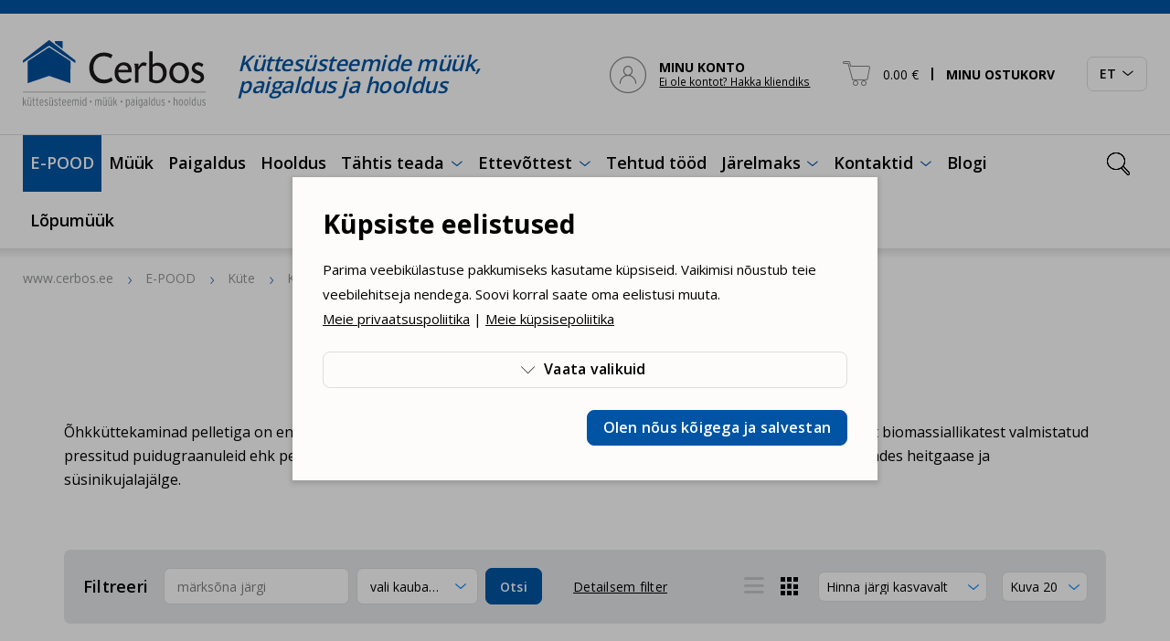

--- FILE ---
content_type: text/html; charset=UTF-8
request_url: https://www.cerbos.ee/et/tootevalik/ohkkuttekaminad-pelletiga-110-c
body_size: 21358
content:
<!DOCTYPE html>
<html class="" lang="et">
<head>
<meta charset="UTF-8">
<meta http-equiv="X-UA-Compatible" content="IE=edge">
<meta name="viewport" content="width=device-width, initial-scale=1.0">
<title>E-POOD - Õhkküttekaminad pelletiga</title>
<meta name="description" content="&Otilde;hkk&uuml;ttekaminad pelletiga on energiat&otilde;husad ja keskkonnas&otilde;bralikud k&uuml;tmislahendused, mis kasutavad taastuvatest biomassiallikatest valmistatud pressitud puidugraanuleid ehk pelletit. &Otilde;hkk&uuml;ttega pelletkaminad tagavad efektiivse soojendamise, samal ajal v&auml;hendades heitgaase ja s&uuml;sinikujalaj&auml;lge.&nbsp;
">
<meta name="keywords" content="Cerbos - Küttesüsteemide müük, paigaldus ja hooldus">
<meta property="og:url" content="https://www.cerbos.ee/et/tootevalik/ohkkuttekaminad-pelletiga-110-c" />
<meta property="og:type" content="products" />
<meta property="og:title" content="Õhkküttekaminad pelletiga" />
<meta property="og:description" content="&Otilde;hkk&uuml;ttekaminad pelletiga on energiat&otilde;husad ja keskkonnas&otilde;bralikud k&uuml;tmislahendused, mis kasutavad taastuvatest biomassiallikatest valmistatud pressitud puidugraanuleid ehk pelletit. &Otilde;hkk&uuml;ttega pelletkaminad tagavad efektiivse soojendamise, samal ajal v&auml;hendades heitgaase ja s&uuml;sinikujalaj&auml;lge.&nbsp;
" />
<meta property="og:image" content="" />
<link rel='shortcut icon' type='image/x-icon' href='https://www.cerbos.ee/favicon.ico' />
<meta name="csrf-token" content="UnAlaeoEMzdshS66eDIFaQfTQDyQUNoWNUSomDH1">


    <link rel="canonical" href="https://www.cerbos.ee/et/tootevalik/ohkkuttekaminad-pelletiga-110-c" />


    <script type="application/ld+json">{"@context":"https:\/\/schema.org","@type":"ItemList","itemListElement":[{"@type":"ListItem","position":1,"url":"https:\/\/www.cerbos.ee\/et\/tootevalik\/ohkkutte-pelletikamin-9-kw-centropelet-z12-centrometal-1536-p"},{"@type":"ListItem","position":2,"url":"https:\/\/www.cerbos.ee\/et\/tootevalik\/ohkkutte-pelletikamin-9-kw-centropelet-zs10-centrometal-1537-p"}]}</script>


<link rel="icon" href="/storage/favicon/Untitled design-269.png" sizes="269x269">


<link rel="apple-touch-icon" sizes="180x180" href="/storage/favicon/Untitled design-269.png">
<link rel="preconnect" href="https://fonts.googleapis.com">
<link rel="preconnect" href="https://fonts.gstatic.com" crossorigin>
<link href="https://fonts.googleapis.com/css2?family=Open+Sans:wght@400;600;700&display=swap" rel="stylesheet">
<link href="/_public/css/style.css" rel="stylesheet" type="text/css">
	
<script src="https://www.google.com/recaptcha/api.js?render=6Lc-96opAAAAAPtbmbv2VUIdNU5pxG8wjskFm0xT"></script>
    
<script defer>
	// non-critical css
    var cssFiles = [
        //'https://unpkg.com/leaflet@1.9.3/dist/leaflet.css',
        'https://cdn.jsdelivr.net/npm/daterangepicker/daterangepicker.min.css'/*,
        'https://cdn.jsdelivr.net/npm/select2@4.1.0-rc.0/dist/css/select2.min.css'*/
    ];
    var existingLink = document.querySelector('link[href*="style.css"]');
    cssFiles.forEach(function(cssFile) {
        var css = document.createElement('link');
        css.rel = 'stylesheet';
        css.href = cssFile;
        document.getElementsByTagName('head')[0].insertBefore(css, existingLink);
    });
</script>
    
<!-- Google Tag Manager HC -->
<script>(function(w,d,s,l,i){w[l]=w[l]||[];w[l].push({'gtm.start':
new Date().getTime(),event:'gtm.js'});var f=d.getElementsByTagName(s)[0],
j=d.createElement(s),dl=l!='dataLayer'?'&l='+l:'';j.async=true;j.src=
'https://www.googletagmanager.com/gtm.js?id='+i+dl;f.parentNode.insertBefore(j,f);
})(window,document,'script','dataLayer','GTM-W52FX7ZZ');</script>
<!-- End Google Tag Manager -->

<!-- Google tag (gtag.js) HC --> <script async src="https://www.googletagmanager.com/gtag/js?id=G-TN2FEC9VTK"></script> <script> window.dataLayer = window.dataLayer || []; function gtag(){dataLayer.push(arguments);} gtag('js', new Date()); gtag('config', 'G-TN2FEC9VTK'); </script>


<!-- Google tag (gtag.js) HC --> <script async src="https://www.googletagmanager.com/gtag/js?id=AW-1005526096"></script><script> window.dataLayer = window.dataLayer || []; function gtag(){dataLayer.push(arguments);} gtag('js', new Date()); gtag('config', 'AW-1005526096');</script>


<!-- Meta Pixel Code HC -->
<script>
!function(f,b,e,v,n,t,s)
{if(f.fbq)return;n=f.fbq=function(){n.callMethod?
n.callMethod.apply(n,arguments):n.queue.push(arguments)};
if(!f._fbq)f._fbq=n;n.push=n;n.loaded=!0;n.version='2.0';
n.queue=[];t=b.createElement(e);t.async=!0;
t.src=v;s=b.getElementsByTagName(e)[0];
s.parentNode.insertBefore(t,s)}(window, document,'script',
'https://connect.facebook.net/en_US/fbevents.js');
fbq('init', '4990584281033618');
fbq('track', 'PageView');
</script>
<noscript><img height="1" width="1" style="display:none"
src="https://www.facebook.com/tr?id=4990584281033618&ev=PageView&noscript=1"
/></noscript>
<!-- End Meta Pixel Code -->
        
        
        
<!-- Livewire Styles --><style >[wire\:loading][wire\:loading], [wire\:loading\.delay][wire\:loading\.delay], [wire\:loading\.inline-block][wire\:loading\.inline-block], [wire\:loading\.inline][wire\:loading\.inline], [wire\:loading\.block][wire\:loading\.block], [wire\:loading\.flex][wire\:loading\.flex], [wire\:loading\.table][wire\:loading\.table], [wire\:loading\.grid][wire\:loading\.grid], [wire\:loading\.inline-flex][wire\:loading\.inline-flex] {display: none;}[wire\:loading\.delay\.none][wire\:loading\.delay\.none], [wire\:loading\.delay\.shortest][wire\:loading\.delay\.shortest], [wire\:loading\.delay\.shorter][wire\:loading\.delay\.shorter], [wire\:loading\.delay\.short][wire\:loading\.delay\.short], [wire\:loading\.delay\.default][wire\:loading\.delay\.default], [wire\:loading\.delay\.long][wire\:loading\.delay\.long], [wire\:loading\.delay\.longer][wire\:loading\.delay\.longer], [wire\:loading\.delay\.longest][wire\:loading\.delay\.longest] {display: none;}[wire\:offline][wire\:offline] {display: none;}[wire\:dirty]:not(textarea):not(input):not(select) {display: none;}:root {--livewire-progress-bar-color: #2299dd;}[x-cloak] {display: none !important;}[wire\:cloak] {display: none !important;}dialog#livewire-error::backdrop {background-color: rgba(0, 0, 0, .6);}</style>
    
</head>
    <body id="t1" class="page et">
        
        <!-- Google Tag Manager (noscript) HC -->
<noscript><iframe src="https://www.googletagmanager.com/ns.html?id=GTM-W52FX7ZZ"
height="0" width="0" style="display:none;visibility:hidden"></iframe></noscript>
<!-- End Google Tag Manager (noscript) -->



             
        
<div class="main-wrap">

    <div class="topRibbon-holder has-sticky">
    <header id="topHeader">
        <div id="topRibbon-wrap">
            <div class="centered-wrap maxWidth1646">
                <div id="topRibbon">
                    <a href="/et" class="logo topLogo">
                        <img class="logo__img topLogo__img" src="/_public/images/logod/logo-main.svg" width="200" height="74" alt="Cerbos">
                    </a>
                    <div class="bGaps-0 topRibbon__slogan"><p class="italic weightSemiBold colorPrimary">Küttesüsteemide müük, paigaldus ja hooldus</p></div>
                    
                    <div wire:snapshot="{&quot;data&quot;:{&quot;_SYS&quot;:[{&quot;LANG&quot;:&quot;et&quot;,&quot;LANG_ID&quot;:1},{&quot;s&quot;:&quot;arr&quot;}],&quot;_URL&quot;:&quot;https:\/\/www.cerbos.ee\/et\/client&quot;},&quot;memo&quot;:{&quot;id&quot;:&quot;5tjOwGJF9KD3h3Iyq79f&quot;,&quot;name&quot;:&quot;shop.header-client&quot;,&quot;path&quot;:&quot;et\/tootevalik\/ohkkuttekaminad-pelletiga-110-c&quot;,&quot;method&quot;:&quot;GET&quot;,&quot;release&quot;:&quot;a-a-a&quot;,&quot;children&quot;:[],&quot;scripts&quot;:[],&quot;assets&quot;:[],&quot;errors&quot;:[],&quot;locale&quot;:&quot;en&quot;},&quot;checksum&quot;:&quot;55b05d13353ad96d8b1f552837cbdcd267b0b3aeb8fa8845e3e52b5dc0e6ba3d&quot;}" wire:effects="{&quot;listeners&quot;:[&quot;refresh-header-client&quot;]}" wire:id="5tjOwGJF9KD3h3Iyq79f" class="tCombo tActn">
  
    <!--[if BLOCK]><![endif]-->    
            <a href="https://www.cerbos.ee/et/client" class="tCombo__btn tActn__btn d-flex align-items-center" aria-label="MINU KONTO">
                <span class="custom-icon-wrap"><span class="custom-icon" aria-hidden="true">&#xe845;</span></span>
                <span class="tCombo__btn_txt tActn__btn_txt d-none d-lg-block"><b>MINU KONTO</b><br><span class="fSizeXS underline">Ei ole kontot? Hakka kliendiks</span></span>
            </a>
    
    <!--[if ENDBLOCK]><![endif]-->
    
</div>                    
                    <div wire:snapshot="{&quot;data&quot;:{&quot;_SYS&quot;:[{&quot;LANG&quot;:&quot;et&quot;,&quot;LANG_ID&quot;:1},{&quot;s&quot;:&quot;arr&quot;}],&quot;_PAGE_URL&quot;:&quot;https:\/\/www.cerbos.ee\/et\/ostukorv&quot;},&quot;memo&quot;:{&quot;id&quot;:&quot;k0CkJj3felSszTH59TtE&quot;,&quot;name&quot;:&quot;shop.small-cart&quot;,&quot;path&quot;:&quot;et\/tootevalik\/ohkkuttekaminad-pelletiga-110-c&quot;,&quot;method&quot;:&quot;GET&quot;,&quot;release&quot;:&quot;a-a-a&quot;,&quot;children&quot;:[],&quot;scripts&quot;:[],&quot;assets&quot;:[],&quot;errors&quot;:[],&quot;locale&quot;:&quot;en&quot;},&quot;checksum&quot;:&quot;6f7ad092dbce1911fe56b60596114cc84aba48260285abc1bffd9e67a704d9bd&quot;}" wire:effects="{&quot;listeners&quot;:[&quot;update-header-cart&quot;]}" wire:id="k0CkJj3felSszTH59TtE" class="tCombo tCart pRel" x-data="{ open: false }">
    <button type="button" class="tCombo__btn tCart__btn d-flex align-items-center rstd" aria-label="MINU OSTUKORV" @click.prevent="open = true" :class="{'act': open}">
        <span class="custom-icon-wrap"><span class="custom-icon" aria-hidden="true">&#xe84b;</span></span>
        <span class="tCombo__btn_txt tCart__btn_txt">0.00&nbsp;€ <span class="weightBold d-none d-lg-inline"><span class="pRel sep">&#124;</span> MINU OSTUKORV</span></span>
    </button>
    <div style="display:none;" x-show="open" @click.away="open = false" x-transition.duration.400ms>
        <div class="tCombo__dd tCart__dd">
            <ul class="bGaps-2 bGaps-sm-3">
            
                <!--[if BLOCK]><![endif]--><!--[if ENDBLOCK]><![endif]-->

            </ul>
            <p style="padding-top:0.7rem;" class="weightSemiBold">Tooteid korvis: <strong>0</strong></p>
            <div class="row rgX-1">
                <div class="col-6 d-flex">
                    <a @click.prevent="open = false" href="" class="c-btn c-btn-block c-btn-outline-primary d-flex align-items-center">Jätka valimist</a>
                </div>
                <div class="col-6 d-flex">
                    <a href="https://www.cerbos.ee/et/ostukorv" class="c-btn c-btn-block c-btn-primary d-flex align-items-center">Ostukorvi</a>
                </div>
            </div>
        </div>
    </div>
</div>
                    <div class="langSlct" x-data="{ open: false }" :class="{ 'act': open }">
                        <button type="button" class="langSlct__btn c-btn c-btn-outline-grey d-flex align-items-center" @click.prevent="open = !open" :class="{ 'act': open }">
                            <span class="langSlct__btn_inner d-flex align-items-center">
                                <span class="langSlct__btn_txt">ET</span>
                                <span class="langSlct__btn_icon_wrap d-flex align-items-center"><span class="custom-icon" aria-hidden="true">&#xe846;</span></span>
                            </span>
                        </button>
                        <div style="display:none;" x-show="open" @click.away="open = false">
                            <div class="langSlct__dd">
                                <ul class="langSlct__list bGapsLast-0">
                                                                            <li><a href="/et" class="hover-underline active">ET</a></li>
                                                                            <li><a href="/en" class="hover-underline ">EN</a></li>
                                                                            <li><a href="/fi" class="hover-underline ">FI</a></li>
                                                                            <li><a href="/ru" class="hover-underline ">RU</a></li>
                                                                    </ul>
                            </div>
                        </div>
                    </div>

                                        <div class="search-wrap">
                        <form action="https://www.cerbos.ee/et/otsing" class="search" x-data="{ openSearch: false }" :class="{ 'act': openSearch }">
                            <button type="button" class="search__e search__b rstd" aria-label="Ava otsing" :aria-expanded="openSearch.toString()" @click.prevent="openSearch = !openSearch" :class="{ 'act': openSearch }" @click.stop><span class="custom-icon" aria-hidden="true">&#xe82f;</span></button>
                            <input name="q" type="text" class="search__e search__f" aria-label="Otsingusõna" placeholder="Otsi" required>
                            <button class="search__reset rstd" type="reset" aria-label="Kustuta otsingusõna"><span class="custom-icon" aria-hidden="true">&#xe82d;</span></button>										
                            <div class="search__bd" @click="openSearch = false"></div>
                        </form>
                    </div>
                    
                </div>
            </div>
        </div>
        <div id="main-menus" x-data="{ mainMenuOpen: false }">
            <button class="menu-tgl-btn " aria-expanded="false" aria-label="Toggle navigation" @click.prevent="mainMenuOpen = !mainMenuOpen" :class="{'active': mainMenuOpen}" @click.stop>
                <span class="menu-tgl-btn__wrap">
                    <span class="menu-tgl-btn__bar menu-tgl-btn__bar1"></span><span class="menu-tgl-btn__bar menu-tgl-btn__bar2"></span><span class="menu-tgl-btn__bar menu-tgl-btn__bar3"></span><span class="menu-tgl-btn__bar menu-tgl-btn__bar4"></span>
                </span>
            </button>
            <div class="m__inner_wrap" :class="{'': !mainMenuOpen, 'shown': mainMenuOpen}" @click.away="mainMenuOpen = false">
                <div class="m__inner_wrap_i">
                    <nav class="mMenu mMenu1" id="mainNav">
                        <ul class="mMenu__r">

                                                                                                <li class="mMenu__c prDDItem" x-data="{ topLevelOpen: false }">
                                        <a class="mMenu__lnk" href="" @click.prevent="topLevelOpen = !topLevelOpen" :class="{'opened': topLevelOpen}">E-POOD</a>
                                        <div class="prDD" style="display: none;" x-show="topLevelOpen" @click.away="topLevelOpen = false" x-transition.opacity.duration.300ms>
                                            <div class="prDD__cntn centered-wrap maxWidth1646 bGapsLast-0">
                                                <div class="prDDClms">
                                                    <div class="prDDClms__r row rgX-2 rgX-sm-3 rgX-xl-6" x-data="{ activeTab: null }">
                                                        
                                                                                                                    <div class="prDDClms__c col-xs-6 col-md-4 col-lg-3 bGapsLast-0">
                                                                <h2 class="prDDClms__title weightBold">Küte</h2>
                                                                <nav class="catsMenu catsMenuLVL1">
                                                                                                                                        <ul>
                                                                        
                                                                                                                                                
                                                                                                                                                                <li class="itemParent" @click="activeTab === 'tab100' ? activeTab = null : activeTab = 'tab100'" :class="{ 'act': activeTab === 'tab100' }">
                                                                                        <a href="javascript:void(0)">
                                                                                            Soojuspumbad&nbsp;(<strong>141</strong>)
                                                                                        </a>
                                                                                        <div class="catsMenu__sub" :class="activeTab === 'tab100' ? 'shown' : ''">
                                                                                            <button type="button" class="close-btn" aria-label="Close"><span class="custom-icon" aria-hidden="true">&#xe811;</span></button>
                                                                                            <div class="catsMenu__sub_i">
                                                                                                <div class="catsMenu__sub_r row rgX-2 rgX-sm-3 rgX-xl-6">
                                                                                                    <div class="catsMenu__sub_c col-12">
                                                                                                        <div class="catsMenu bGapsLast-0">
                                                                                                            <span class="prDDClms__title_spcr">&nbsp;</span>
                                                                                                            <ul>
                                                                                                                                                                                                                                    <li><a href="https://www.cerbos.ee/et/tootevalik/ohk-ohk-soojuspumbad-130-c">Õhk-õhk soojuspumbad&nbsp;(<strong>28</strong>)</a></li>
                                                                                                                                                                                                                                    <li><a href="https://www.cerbos.ee/et/tootevalik/ohk-vesi-soojuspumbad-131-c">Õhk-vesi soojuspumbad&nbsp;(<strong>71</strong>)</a></li>
                                                                                                                                                                                                                                    <li><a href="https://www.cerbos.ee/et/tootevalik/maasoojuspumbad-maakute-132-c">Maasoojuspumbad (maaküte)&nbsp;(<strong>21</strong>)</a></li>
                                                                                                                                                                                                                                    <li><a href="https://www.cerbos.ee/et/tootevalik/soojuspumba-paigaldustarvikud-ja-lisaseadmed-243-c">Soojuspumba paigaldustarvikud ja lisaseadmed&nbsp;(<strong>17</strong>)</a></li>
                                                                                                                
                                                                                                            </ul>
                                                                                                        </div>
                                                                                                    </div>
                                                                                                </div>
                                                                                            </div>
                                                                                        </div>
                                                                                    </li>
                                                                                                                                                    
                                                                                                                                                
                                                                                                                                                                <li class="itemParent" @click="activeTab === 'tab6' ? activeTab = null : activeTab = 'tab6'" :class="{ 'act': activeTab === 'tab6' }">
                                                                                        <a href="javascript:void(0)">
                                                                                            Katlad&nbsp;(<strong>107</strong>)
                                                                                        </a>
                                                                                        <div class="catsMenu__sub" :class="activeTab === 'tab6' ? 'shown' : ''">
                                                                                            <button type="button" class="close-btn" aria-label="Close"><span class="custom-icon" aria-hidden="true">&#xe811;</span></button>
                                                                                            <div class="catsMenu__sub_i">
                                                                                                <div class="catsMenu__sub_r row rgX-2 rgX-sm-3 rgX-xl-6">
                                                                                                    <div class="catsMenu__sub_c col-12">
                                                                                                        <div class="catsMenu bGapsLast-0">
                                                                                                            <span class="prDDClms__title_spcr">&nbsp;</span>
                                                                                                            <ul>
                                                                                                                                                                                                                                    <li><a href="https://www.cerbos.ee/et/tootevalik/pelletkatlad-95-c">Pelletkatlad&nbsp;(<strong>37</strong>)</a></li>
                                                                                                                                                                                                                                    <li><a href="https://www.cerbos.ee/et/tootevalik/puukatlad-106-c">Puukatlad&nbsp;(<strong>22</strong>)</a></li>
                                                                                                                                                                                                                                    <li><a href="https://www.cerbos.ee/et/tootevalik/puugaasikatlad-7-c">Puugaasikatlad&nbsp;(<strong>21</strong>)</a></li>
                                                                                                                                                                                                                                    <li><a href="https://www.cerbos.ee/et/tootevalik/kombikatlad-8-c">Kombikatlad&nbsp;(<strong>6</strong>)</a></li>
                                                                                                                                                                                                                                    <li><a href="https://www.cerbos.ee/et/tootevalik/ohk-pelletikatlad-228-c">Õhk-pelletikatlad&nbsp;(<strong>4</strong>)</a></li>
                                                                                                                                                                                                                                    <li><a href="https://www.cerbos.ee/et/tootevalik/varuosad-256-c">Varuosad&nbsp;(<strong>49</strong>)</a></li>
                                                                                                                                                                                                                                    <li><a href="https://www.cerbos.ee/et/tootevalik/tarvikud-261-c">Tarvikud&nbsp;(<strong>45</strong>)</a></li>
                                                                                                                
                                                                                                            </ul>
                                                                                                        </div>
                                                                                                    </div>
                                                                                                </div>
                                                                                            </div>
                                                                                        </div>
                                                                                    </li>
                                                                                                                                                    
                                                                                                                                                
                                                                                                                                                                <li class="itemParent" @click="activeTab === 'tab109' ? activeTab = null : activeTab = 'tab109'" :class="{ 'act': activeTab === 'tab109' }">
                                                                                        <a href="javascript:void(0)">
                                                                                            Kaminad&nbsp;(<strong>3</strong>)
                                                                                        </a>
                                                                                        <div class="catsMenu__sub" :class="activeTab === 'tab109' ? 'shown' : ''">
                                                                                            <button type="button" class="close-btn" aria-label="Close"><span class="custom-icon" aria-hidden="true">&#xe811;</span></button>
                                                                                            <div class="catsMenu__sub_i">
                                                                                                <div class="catsMenu__sub_r row rgX-2 rgX-sm-3 rgX-xl-6">
                                                                                                    <div class="catsMenu__sub_c col-12">
                                                                                                        <div class="catsMenu bGapsLast-0">
                                                                                                            <span class="prDDClms__title_spcr">&nbsp;</span>
                                                                                                            <ul>
                                                                                                                                                                                                                                    <li><a href="https://www.cerbos.ee/et/tootevalik/ohkkuttekaminad-pelletiga-110-c">Õhkküttekaminad pelletiga&nbsp;(<strong>2</strong>)</a></li>
                                                                                                                                                                                                                                    <li><a href="https://www.cerbos.ee/et/tootevalik/keskkuttekaminad-pelletiga-111-c">Keskküttekaminad pelletiga&nbsp;(<strong>1</strong>)</a></li>
                                                                                                                                                                                                                                    <li><a href="https://www.cerbos.ee/et/tootevalik/varuosad-ja-tarvikud-264-c">Varuosad ja tarvikud&nbsp;(<strong>4</strong>)</a></li>
                                                                                                                
                                                                                                            </ul>
                                                                                                        </div>
                                                                                                    </div>
                                                                                                </div>
                                                                                            </div>
                                                                                        </div>
                                                                                    </li>
                                                                                                                                                    
                                                                                                                                                
                                                                                                                                                            <li>
                                                                                    <a href="https://www.cerbos.ee/et/tootevalik/saunakerised-107-c">
                                                                                        Saunakerised&nbsp;(<strong>9</strong>)
                                                                                    </a>
                                                                                </li>
                                                                                                                                                    
                                                                                                                                                
                                                                                                                                                                <li class="itemParent" @click="activeTab === 'tab178' ? activeTab = null : activeTab = 'tab178'" :class="{ 'act': activeTab === 'tab178' }">
                                                                                        <a href="javascript:void(0)">
                                                                                            Pelletiseadmed&nbsp;(<strong>91</strong>)
                                                                                        </a>
                                                                                        <div class="catsMenu__sub" :class="activeTab === 'tab178' ? 'shown' : ''">
                                                                                            <button type="button" class="close-btn" aria-label="Close"><span class="custom-icon" aria-hidden="true">&#xe811;</span></button>
                                                                                            <div class="catsMenu__sub_i">
                                                                                                <div class="catsMenu__sub_r row rgX-2 rgX-sm-3 rgX-xl-6">
                                                                                                    <div class="catsMenu__sub_c col-12">
                                                                                                        <div class="catsMenu bGapsLast-0">
                                                                                                            <span class="prDDClms__title_spcr">&nbsp;</span>
                                                                                                            <ul>
                                                                                                                                                                                                                                    <li><a href="https://www.cerbos.ee/et/tootevalik/pelletipoletid-42-c">Pelletipõletid&nbsp;(<strong>38</strong>)</a></li>
                                                                                                                                                                                                                                    <li><a href="https://www.cerbos.ee/et/tootevalik/pelletimahutid-44-c">Pelletimahutid&nbsp;(<strong>12</strong>)</a></li>
                                                                                                                                                                                                                                    <li><a href="https://www.cerbos.ee/et/tootevalik/pelletid-ehk-puidust-graanulid-48-c">Pelletid ehk puidust graanulid&nbsp;(<strong>1</strong>)</a></li>
                                                                                                                                                                                                                                    <li><a href="https://www.cerbos.ee/et/tootevalik/tigutransportoorid-58-c">Tigutransportöörid&nbsp;(<strong>12</strong>)</a></li>
                                                                                                                                                                                                                                    <li><a href="https://www.cerbos.ee/et/tootevalik/pelletiseadmete-varuosad-ja-tarvikud-180-c">Pelletiseadmete varuosad ja tarvikud&nbsp;(<strong>56</strong>)</a></li>
                                                                                                                
                                                                                                            </ul>
                                                                                                        </div>
                                                                                                    </div>
                                                                                                </div>
                                                                                            </div>
                                                                                        </div>
                                                                                    </li>
                                                                                                                                                    
                                                                                                                                                
                                                                                                                                                                <li class="itemParent" @click="activeTab === 'tab265' ? activeTab = null : activeTab = 'tab265'" :class="{ 'act': activeTab === 'tab265' }">
                                                                                        <a href="javascript:void(0)">
                                                                                            Jahutusseadmed&nbsp;(<strong>6</strong>)
                                                                                        </a>
                                                                                        <div class="catsMenu__sub" :class="activeTab === 'tab265' ? 'shown' : ''">
                                                                                            <button type="button" class="close-btn" aria-label="Close"><span class="custom-icon" aria-hidden="true">&#xe811;</span></button>
                                                                                            <div class="catsMenu__sub_i">
                                                                                                <div class="catsMenu__sub_r row rgX-2 rgX-sm-3 rgX-xl-6">
                                                                                                    <div class="catsMenu__sub_c col-12">
                                                                                                        <div class="catsMenu bGapsLast-0">
                                                                                                            <span class="prDDClms__title_spcr">&nbsp;</span>
                                                                                                            <ul>
                                                                                                                                                                                                                                    <li><a href="https://www.cerbos.ee/et/tootevalik/konditsioneerid-211-c">Konditsioneerid&nbsp;(<strong>9</strong>)</a></li>
                                                                                                                                                                                                                                    <li><a href="https://www.cerbos.ee/et/tootevalik/mobiilsed-kliimaseadmed-239-c">Mobiilsed kliimaseadmed&nbsp;(<strong>3</strong>)</a></li>
                                                                                                                
                                                                                                            </ul>
                                                                                                        </div>
                                                                                                    </div>
                                                                                                </div>
                                                                                            </div>
                                                                                        </div>
                                                                                    </li>
                                                                                                                                                    
                                                                                                                                                
                                                                                                                                                                <li class="itemParent" @click="activeTab === 'tab40' ? activeTab = null : activeTab = 'tab40'" :class="{ 'act': activeTab === 'tab40' }">
                                                                                        <a href="javascript:void(0)">
                                                                                            Päikeseküte&nbsp;(<strong>31</strong>)
                                                                                        </a>
                                                                                        <div class="catsMenu__sub" :class="activeTab === 'tab40' ? 'shown' : ''">
                                                                                            <button type="button" class="close-btn" aria-label="Close"><span class="custom-icon" aria-hidden="true">&#xe811;</span></button>
                                                                                            <div class="catsMenu__sub_i">
                                                                                                <div class="catsMenu__sub_r row rgX-2 rgX-sm-3 rgX-xl-6">
                                                                                                    <div class="catsMenu__sub_c col-12">
                                                                                                        <div class="catsMenu bGapsLast-0">
                                                                                                            <span class="prDDClms__title_spcr">&nbsp;</span>
                                                                                                            <ul>
                                                                                                                                                                                                                                    <li><a href="https://www.cerbos.ee/et/tootevalik/paikesepaneelid-ehk-kollektorid-70-c">Päikesepaneelid ehk kollektorid&nbsp;(<strong>2</strong>)</a></li>
                                                                                                                                                                                                                                    <li><a href="https://www.cerbos.ee/et/tootevalik/paikesekutte-pumbagrupid-ja-automaatika-71-c">Päikesekütte pumbagrupid ja automaatika&nbsp;(<strong>5</strong>)</a></li>
                                                                                                                                                                                                                                    <li><a href="https://www.cerbos.ee/et/tootevalik/paikesekutte-torud-62-c">Päikesekütte torud&nbsp;(<strong>7</strong>)</a></li>
                                                                                                                                                                                                                                    <li><a href="https://www.cerbos.ee/et/tootevalik/ohueraldajad-kraanid-jm-83-c">Õhueraldajad, kraanid jm&nbsp;(<strong>2</strong>)</a></li>
                                                                                                                                                                                                                                    <li><a href="https://www.cerbos.ee/et/tootevalik/antifriis-paikesekuttele-73-c">Antifriis päikeseküttele&nbsp;(<strong>4</strong>)</a></li>
                                                                                                                
                                                                                                            </ul>
                                                                                                        </div>
                                                                                                    </div>
                                                                                                </div>
                                                                                            </div>
                                                                                        </div>
                                                                                    </li>
                                                                                                                                                    
                                                                                                                                                
                                                                    </ul>
                                                                                                                                    </nav>
                                                            </div>
                                                                                                                    <div class="prDDClms__c col-xs-6 col-md-4 col-lg-3 bGapsLast-0">
                                                                <h2 class="prDDClms__title weightBold">Boilerid ja akupaagid</h2>
                                                                <nav class="catsMenu catsMenuLVL1">
                                                                                                                                        <ul>
                                                                        
                                                                                                                                                
                                                                                                                                                                <li class="itemParent" @click="activeTab === 'tab20' ? activeTab = null : activeTab = 'tab20'" :class="{ 'act': activeTab === 'tab20' }">
                                                                                        <a href="javascript:void(0)">
                                                                                            Akumulatsioonipaagid&nbsp;(<strong>188</strong>)
                                                                                        </a>
                                                                                        <div class="catsMenu__sub" :class="activeTab === 'tab20' ? 'shown' : ''">
                                                                                            <button type="button" class="close-btn" aria-label="Close"><span class="custom-icon" aria-hidden="true">&#xe811;</span></button>
                                                                                            <div class="catsMenu__sub_i">
                                                                                                <div class="catsMenu__sub_r row rgX-2 rgX-sm-3 rgX-xl-6">
                                                                                                    <div class="catsMenu__sub_c col-12">
                                                                                                        <div class="catsMenu bGapsLast-0">
                                                                                                            <span class="prDDClms__title_spcr">&nbsp;</span>
                                                                                                            <ul>
                                                                                                                                                                                                                                    <li><a href="https://www.cerbos.ee/et/tootevalik/akumulatsioonipaagid-254-c">Akumulatsioonipaagid&nbsp;(<strong>142</strong>)</a></li>
                                                                                                                                                                                                                                    <li><a href="https://www.cerbos.ee/et/tootevalik/tarbevee-mahutid-267-c">Tarbevee mahutid&nbsp;(<strong>13</strong>)</a></li>
                                                                                                                                                                                                                                    <li><a href="https://www.cerbos.ee/et/tootevalik/lisaseadmed-67-c">Lisaseadmed&nbsp;(<strong>4</strong>)</a></li>
                                                                                                                                                                                                                                    <li><a href="https://www.cerbos.ee/et/tootevalik/ovaalsed-akumulatsioonipaagid-108-c">Ovaalsed akumulatsioonipaagid&nbsp;(<strong>40</strong>)</a></li>
                                                                                                                
                                                                                                            </ul>
                                                                                                        </div>
                                                                                                    </div>
                                                                                                </div>
                                                                                            </div>
                                                                                        </div>
                                                                                    </li>
                                                                                                                                                    
                                                                                                                                                
                                                                                                                                                                <li class="itemParent" @click="activeTab === 'tab59' ? activeTab = null : activeTab = 'tab59'" :class="{ 'act': activeTab === 'tab59' }">
                                                                                        <a href="javascript:void(0)">
                                                                                            Küttekehad / flantsid&nbsp;(<strong>32</strong>)
                                                                                        </a>
                                                                                        <div class="catsMenu__sub" :class="activeTab === 'tab59' ? 'shown' : ''">
                                                                                            <button type="button" class="close-btn" aria-label="Close"><span class="custom-icon" aria-hidden="true">&#xe811;</span></button>
                                                                                            <div class="catsMenu__sub_i">
                                                                                                <div class="catsMenu__sub_r row rgX-2 rgX-sm-3 rgX-xl-6">
                                                                                                    <div class="catsMenu__sub_c col-12">
                                                                                                        <div class="catsMenu bGapsLast-0">
                                                                                                            <span class="prDDClms__title_spcr">&nbsp;</span>
                                                                                                            <ul>
                                                                                                                                                                                                                                    <li><a href="https://www.cerbos.ee/et/tootevalik/keraamilised-kuttekehad-tpk-98-c">Keraamilised küttekehad TPK&nbsp;(<strong>8</strong>)</a></li>
                                                                                                                                                                                                                                    <li><a href="https://www.cerbos.ee/et/tootevalik/sukelkuttekehad-tj-tpj-rdu-rdw-125-c">Sukelküttekehad TJ, TPJ, RDU, RDW&nbsp;(<strong>20</strong>)</a></li>
                                                                                                                                                                                                                                    <li><a href="https://www.cerbos.ee/et/tootevalik/flantsid-99-c">Flantsid&nbsp;(<strong>4</strong>)</a></li>
                                                                                                                
                                                                                                            </ul>
                                                                                                        </div>
                                                                                                    </div>
                                                                                                </div>
                                                                                            </div>
                                                                                        </div>
                                                                                    </li>
                                                                                                                                                    
                                                                                                                                                
                                                                                                                                                                <li class="itemParent" @click="activeTab === 'tab9' ? activeTab = null : activeTab = 'tab9'" :class="{ 'act': activeTab === 'tab9' }">
                                                                                        <a href="javascript:void(0)">
                                                                                            Boilerid&nbsp;(<strong>106</strong>)
                                                                                        </a>
                                                                                        <div class="catsMenu__sub" :class="activeTab === 'tab9' ? 'shown' : ''">
                                                                                            <button type="button" class="close-btn" aria-label="Close"><span class="custom-icon" aria-hidden="true">&#xe811;</span></button>
                                                                                            <div class="catsMenu__sub_i">
                                                                                                <div class="catsMenu__sub_r row rgX-2 rgX-sm-3 rgX-xl-6">
                                                                                                    <div class="catsMenu__sub_c col-12">
                                                                                                        <div class="catsMenu bGapsLast-0">
                                                                                                            <span class="prDDClms__title_spcr">&nbsp;</span>
                                                                                                            <ul>
                                                                                                                                                                                                                                    <li><a href="https://www.cerbos.ee/et/tootevalik/elektriboilerid-10-c">Elektriboilerid&nbsp;(<strong>35</strong>)</a></li>
                                                                                                                                                                                                                                    <li><a href="https://www.cerbos.ee/et/tootevalik/uhesusteemsed-boilerid-21-c">Ühesüsteemsed boilerid&nbsp;(<strong>8</strong>)</a></li>
                                                                                                                                                                                                                                    <li><a href="https://www.cerbos.ee/et/tootevalik/paikesekutte-boilerid-49-c">Päikesekütte boilerid&nbsp;(<strong>4</strong>)</a></li>
                                                                                                                                                                                                                                    <li><a href="https://www.cerbos.ee/et/tootevalik/soojuspumba-boilerid-89-c">Soojuspumba boilerid&nbsp;(<strong>21</strong>)</a></li>
                                                                                                                                                                                                                                    <li><a href="https://www.cerbos.ee/et/tootevalik/mitmesusteemsed-boilerid-27-c">Mitmesüsteemsed boilerid&nbsp;(<strong>62</strong>)</a></li>
                                                                                                                                                                                                                                    <li><a href="https://www.cerbos.ee/et/tootevalik/varuosad-262-c">Varuosad&nbsp;(<strong>1</strong>)</a></li>
                                                                                                                
                                                                                                            </ul>
                                                                                                        </div>
                                                                                                    </div>
                                                                                                </div>
                                                                                            </div>
                                                                                        </div>
                                                                                    </li>
                                                                                                                                                    
                                                                                                                                                
                                                                    </ul>
                                                                                                                                    </nav>
                                                            </div>
                                                                                                                    <div class="prDDClms__c col-xs-6 col-md-4 col-lg-3 bGapsLast-0">
                                                                <h2 class="prDDClms__title weightBold">Paisupaagid</h2>
                                                                <nav class="catsMenu catsMenuLVL1">
                                                                                                                                        <ul>
                                                                        
                                                                                                                                                
                                                                                                                                                            <li>
                                                                                    <a href="https://www.cerbos.ee/et/tootevalik/paisupaagid-kutteveele-25-c">
                                                                                        Paisupaagid kütteveele&nbsp;(<strong>30</strong>)
                                                                                    </a>
                                                                                </li>
                                                                                                                                                    
                                                                                                                                                
                                                                                                                                                            <li>
                                                                                    <a href="https://www.cerbos.ee/et/tootevalik/universaalsed-paisupaagid-136-c">
                                                                                        Universaalsed paisupaagid&nbsp;(<strong>14</strong>)
                                                                                    </a>
                                                                                </li>
                                                                                                                                                    
                                                                                                                                                
                                                                                                                                                            <li>
                                                                                    <a href="https://www.cerbos.ee/et/tootevalik/paisupaagid-paikesekuttele-36-c">
                                                                                        Paisupaagid päikeseküttele&nbsp;(<strong>4</strong>)
                                                                                    </a>
                                                                                </li>
                                                                                                                                                    
                                                                                                                                                
                                                                                                                                                            <li>
                                                                                    <a href="https://www.cerbos.ee/et/tootevalik/hudrofoorid-tarbevee-paisupaagid-37-c">
                                                                                        Hüdrofoorid (tarbevee paisupaagid)&nbsp;(<strong>36</strong>)
                                                                                    </a>
                                                                                </li>
                                                                                                                                                    
                                                                                                                                                
                                                                                                                                                            <li>
                                                                                    <a href="https://www.cerbos.ee/et/tootevalik/kinnitused-88-c">
                                                                                        Kinnitused&nbsp;(<strong>7</strong>)
                                                                                    </a>
                                                                                </li>
                                                                                                                                                    
                                                                                                                                                
                                                                                                                                                            <li>
                                                                                    <a href="https://www.cerbos.ee/et/tootevalik/kummikotid-165-c">
                                                                                        Kummikotid&nbsp;(<strong>14</strong>)
                                                                                    </a>
                                                                                </li>
                                                                                                                                                    
                                                                                                                                                
                                                                    </ul>
                                                                                                                                    </nav>
                                                            </div>
                                                                                                                    <div class="prDDClms__c col-xs-6 col-md-4 col-lg-3 bGapsLast-0">
                                                                <h2 class="prDDClms__title weightBold">Tsirkulatsioonipumbad</h2>
                                                                <nav class="catsMenu catsMenuLVL1">
                                                                                                                                        <ul>
                                                                        
                                                                                                                                                
                                                                                                                                                            <li>
                                                                                    <a href="https://www.cerbos.ee/et/tootevalik/tsirkulatsioonipumbad-kutteveele-39-c">
                                                                                        Tsirkulatsioonipumbad kütteveele&nbsp;(<strong>40</strong>)
                                                                                    </a>
                                                                                </li>
                                                                                                                                                    
                                                                                                                                                
                                                                                                                                                            <li>
                                                                                    <a href="https://www.cerbos.ee/et/tootevalik/tsirkulatsioonipumbad-jahutusele-101-c">
                                                                                        Tsirkulatsioonipumbad jahutusele&nbsp;(<strong>17</strong>)
                                                                                    </a>
                                                                                </li>
                                                                                                                                                    
                                                                                                                                                
                                                                                                                                                            <li>
                                                                                    <a href="https://www.cerbos.ee/et/tootevalik/tsirkulatsioonipumbad-tarbeveele-38-c">
                                                                                        Tsirkulatsioonipumbad tarbeveele&nbsp;(<strong>8</strong>)
                                                                                    </a>
                                                                                </li>
                                                                                                                                                    
                                                                                                                                                
                                                                                                                                                            <li>
                                                                                    <a href="https://www.cerbos.ee/et/tootevalik/tsirkulatsioonipumbad-paikesekuttele-102-c">
                                                                                        Tsirkulatsioonipumbad päikeseküttele&nbsp;(<strong>14</strong>)
                                                                                    </a>
                                                                                </li>
                                                                                                                                                    
                                                                                                                                                
                                                                                                                                                            <li>
                                                                                    <a href="https://www.cerbos.ee/et/tootevalik/pumba-tarvikud-ja-varuosad-45-c">
                                                                                        Pumba tarvikud ja varuosad&nbsp;(<strong>6</strong>)
                                                                                    </a>
                                                                                </li>
                                                                                                                                                    
                                                                                                                                                
                                                                    </ul>
                                                                                                                                    </nav>
                                                            </div>
                                                                                                                    <div class="prDDClms__c col-xs-6 col-md-4 col-lg-3 bGapsLast-0">
                                                                <h2 class="prDDClms__title weightBold">Põrandaküte</h2>
                                                                <nav class="catsMenu catsMenuLVL1">
                                                                                                                                        <ul>
                                                                        
                                                                                                                                                
                                                                                                                                                            <li>
                                                                                    <a href="https://www.cerbos.ee/et/tootevalik/porandakuttetorud-159-c">
                                                                                        Põrandaküttetorud&nbsp;(<strong>19</strong>)
                                                                                    </a>
                                                                                </li>
                                                                                                                                                    
                                                                                                                                                
                                                                                                                                                            <li>
                                                                                    <a href="https://www.cerbos.ee/et/tootevalik/porandakutteplaadid-160-c">
                                                                                        Põrandakütteplaadid&nbsp;(<strong>2</strong>)
                                                                                    </a>
                                                                                </li>
                                                                                                                                                    
                                                                                                                                                
                                                                                                                                                            <li>
                                                                                    <a href="https://www.cerbos.ee/et/tootevalik/porandakutte-kollektorid-161-c">
                                                                                        Põrandakütte kollektorid&nbsp;(<strong>12</strong>)
                                                                                    </a>
                                                                                </li>
                                                                                                                                                    
                                                                                                                                                
                                                                                                                                                            <li>
                                                                                    <a href="https://www.cerbos.ee/et/tootevalik/porandakutte-automaatika-190-c">
                                                                                        Põrandakütte automaatika&nbsp;(<strong>64</strong>)
                                                                                    </a>
                                                                                </li>
                                                                                                                                                    
                                                                                                                                                
                                                                                                                                                            <li>
                                                                                    <a href="https://www.cerbos.ee/et/tootevalik/porandakutte-tarvikud-163-c">
                                                                                        Põrandakütte tarvikud&nbsp;(<strong>23</strong>)
                                                                                    </a>
                                                                                </li>
                                                                                                                                                    
                                                                                                                                                
                                                                    </ul>
                                                                                                                                    </nav>
                                                            </div>
                                                                                                                    <div class="prDDClms__c col-xs-6 col-md-4 col-lg-3 bGapsLast-0">
                                                                <h2 class="prDDClms__title weightBold">Radiaatorküte</h2>
                                                                <nav class="catsMenu catsMenuLVL1">
                                                                                                                                        <ul>
                                                                        
                                                                                                                                                
                                                                                                                                                            <li>
                                                                                    <a href="https://www.cerbos.ee/et/tootevalik/radiaatorid-184-c">
                                                                                        Radiaatorid&nbsp;(<strong>107</strong>)
                                                                                    </a>
                                                                                </li>
                                                                                                                                                    
                                                                                                                                                
                                                                                                                                                            <li>
                                                                                    <a href="https://www.cerbos.ee/et/tootevalik/radiaatorkutte-tarvikud-185-c">
                                                                                        Radiaatorkütte tarvikud&nbsp;(<strong>27</strong>)
                                                                                    </a>
                                                                                </li>
                                                                                                                                                    
                                                                                                                                                
                                                                    </ul>
                                                                                                                                    </nav>
                                                            </div>
                                                                                                                    <div class="prDDClms__c col-xs-6 col-md-4 col-lg-3 bGapsLast-0">
                                                                <h2 class="prDDClms__title weightBold">Kalorifeerid ja õhkkardinad</h2>
                                                                <nav class="catsMenu catsMenuLVL1">
                                                                                                                                        <ul>
                                                                        
                                                                                                                                                
                                                                                                                                                            <li>
                                                                                    <a href="https://www.cerbos.ee/et/tootevalik/kalorifeerid-104-c">
                                                                                        Kalorifeerid&nbsp;(<strong>20</strong>)
                                                                                    </a>
                                                                                </li>
                                                                                                                                                    
                                                                                                                                                
                                                                                                                                                                <li class="itemParent" @click="activeTab === 'tab133' ? activeTab = null : activeTab = 'tab133'" :class="{ 'act': activeTab === 'tab133' }">
                                                                                        <a href="javascript:void(0)">
                                                                                            Õhkkardinad&nbsp;(<strong>10</strong>)
                                                                                        </a>
                                                                                        <div class="catsMenu__sub" :class="activeTab === 'tab133' ? 'shown' : ''">
                                                                                            <button type="button" class="close-btn" aria-label="Close"><span class="custom-icon" aria-hidden="true">&#xe811;</span></button>
                                                                                            <div class="catsMenu__sub_i">
                                                                                                <div class="catsMenu__sub_r row rgX-2 rgX-sm-3 rgX-xl-6">
                                                                                                    <div class="catsMenu__sub_c col-12">
                                                                                                        <div class="catsMenu bGapsLast-0">
                                                                                                            <span class="prDDClms__title_spcr">&nbsp;</span>
                                                                                                            <ul>
                                                                                                                                                                                                                                    <li><a href="https://www.cerbos.ee/et/tootevalik/vesikuttega-ohkkardinad-134-c">Vesiküttega õhkkardinad&nbsp;(<strong>3</strong>)</a></li>
                                                                                                                                                                                                                                    <li><a href="https://www.cerbos.ee/et/tootevalik/elektrikuttega-ohkkardinad-135-c">Elektriküttega õhkkardinad&nbsp;(<strong>3</strong>)</a></li>
                                                                                                                                                                                                                                    <li><a href="https://www.cerbos.ee/et/tootevalik/toostuslikud-ohkkardinad-186-c">Tööstuslikud õhkkardinad&nbsp;(<strong>4</strong>)</a></li>
                                                                                                                
                                                                                                            </ul>
                                                                                                        </div>
                                                                                                    </div>
                                                                                                </div>
                                                                                            </div>
                                                                                        </div>
                                                                                    </li>
                                                                                                                                                    
                                                                                                                                                
                                                                                                                                                            <li>
                                                                                    <a href="https://www.cerbos.ee/et/tootevalik/varuosad-ja-tarvikud-188-c">
                                                                                        Varuosad ja tarvikud&nbsp;(<strong>22</strong>)
                                                                                    </a>
                                                                                </li>
                                                                                                                                                    
                                                                                                                                                
                                                                    </ul>
                                                                                                                                    </nav>
                                                            </div>
                                                                                                                    <div class="prDDClms__c col-xs-6 col-md-4 col-lg-3 bGapsLast-0">
                                                                <h2 class="prDDClms__title weightBold">Kütteautomaatika ja ventiilid</h2>
                                                                <nav class="catsMenu catsMenuLVL1">
                                                                                                                                        <ul>
                                                                        
                                                                                                                                                
                                                                                                                                                                <li class="itemParent" @click="activeTab === 'tab127' ? activeTab = null : activeTab = 'tab127'" :class="{ 'act': activeTab === 'tab127' }">
                                                                                        <a href="javascript:void(0)">
                                                                                            Automaatika&nbsp;(<strong>90</strong>)
                                                                                        </a>
                                                                                        <div class="catsMenu__sub" :class="activeTab === 'tab127' ? 'shown' : ''">
                                                                                            <button type="button" class="close-btn" aria-label="Close"><span class="custom-icon" aria-hidden="true">&#xe811;</span></button>
                                                                                            <div class="catsMenu__sub_i">
                                                                                                <div class="catsMenu__sub_r row rgX-2 rgX-sm-3 rgX-xl-6">
                                                                                                    <div class="catsMenu__sub_c col-12">
                                                                                                        <div class="catsMenu bGapsLast-0">
                                                                                                            <span class="prDDClms__title_spcr">&nbsp;</span>
                                                                                                            <ul>
                                                                                                                                                                                                                                    <li><a href="https://www.cerbos.ee/et/tootevalik/automaatika-kuttele-169-c">Automaatika küttele&nbsp;(<strong>53</strong>)</a></li>
                                                                                                                                                                                                                                    <li><a href="https://www.cerbos.ee/et/tootevalik/automaatika-paikesekuttele-170-c">Automaatika päikeseküttele&nbsp;(<strong>6</strong>)</a></li>
                                                                                                                                                                                                                                    <li><a href="https://www.cerbos.ee/et/tootevalik/automaatika-ajamid-126-c">Automaatika ajamid&nbsp;(<strong>22</strong>)</a></li>
                                                                                                                                                                                                                                    <li><a href="https://www.cerbos.ee/et/tootevalik/automaatika-varuosad-ja-tarvikud-129-c"> Automaatika varuosad ja tarvikud&nbsp;(<strong>34</strong>)</a></li>
                                                                                                                
                                                                                                            </ul>
                                                                                                        </div>
                                                                                                    </div>
                                                                                                </div>
                                                                                            </div>
                                                                                        </div>
                                                                                    </li>
                                                                                                                                                    
                                                                                                                                                
                                                                                                                                                            <li>
                                                                                    <a href="https://www.cerbos.ee/et/tootevalik/segamissolmed-pumbagrupid-41-c">
                                                                                        Segamissõlmed / pumbagrupid&nbsp;(<strong>11</strong>)
                                                                                    </a>
                                                                                </li>
                                                                                                                                                    
                                                                                                                                                
                                                                                                                                                                <li class="itemParent" @click="activeTab === 'tab172' ? activeTab = null : activeTab = 'tab172'" :class="{ 'act': activeTab === 'tab172' }">
                                                                                        <a href="javascript:void(0)">
                                                                                            Ventiilid&nbsp;(<strong>78</strong>)
                                                                                        </a>
                                                                                        <div class="catsMenu__sub" :class="activeTab === 'tab172' ? 'shown' : ''">
                                                                                            <button type="button" class="close-btn" aria-label="Close"><span class="custom-icon" aria-hidden="true">&#xe811;</span></button>
                                                                                            <div class="catsMenu__sub_i">
                                                                                                <div class="catsMenu__sub_r row rgX-2 rgX-sm-3 rgX-xl-6">
                                                                                                    <div class="catsMenu__sub_c col-12">
                                                                                                        <div class="catsMenu bGapsLast-0">
                                                                                                            <span class="prDDClms__title_spcr">&nbsp;</span>
                                                                                                            <ul>
                                                                                                                                                                                                                                    <li><a href="https://www.cerbos.ee/et/tootevalik/tsooniventiilid-128-c">Tsooniventiilid&nbsp;(<strong>32</strong>)</a></li>
                                                                                                                                                                                                                                    <li><a href="https://www.cerbos.ee/et/tootevalik/reguleerventiilid-171-c">Reguleerventiilid&nbsp;(<strong>15</strong>)</a></li>
                                                                                                                                                                                                                                    <li><a href="https://www.cerbos.ee/et/tootevalik/termostaatsegistid-167-c">Termostaatsegistid&nbsp;(<strong>32</strong>)</a></li>
                                                                                                                
                                                                                                            </ul>
                                                                                                        </div>
                                                                                                    </div>
                                                                                                </div>
                                                                                            </div>
                                                                                        </div>
                                                                                    </li>
                                                                                                                                                    
                                                                                                                                                
                                                                    </ul>
                                                                                                                                    </nav>
                                                            </div>
                                                                                                                    <div class="prDDClms__c col-xs-6 col-md-4 col-lg-3 bGapsLast-0">
                                                                <h2 class="prDDClms__title weightBold">Toruarmatuur</h2>
                                                                <nav class="catsMenu catsMenuLVL1">
                                                                                                                                        <ul>
                                                                        
                                                                                                                                                
                                                                                                                                                            <li>
                                                                                    <a href="https://www.cerbos.ee/et/tootevalik/kaitseklapid-176-c">
                                                                                        Kaitseklapid&nbsp;(<strong>8</strong>)
                                                                                    </a>
                                                                                </li>
                                                                                                                                                    
                                                                                                                                                
                                                                                                                                                            <li>
                                                                                    <a href="https://www.cerbos.ee/et/tootevalik/liiniseadeventiilid-177-c">
                                                                                        Liiniseadeventiilid&nbsp;(<strong>3</strong>)
                                                                                    </a>
                                                                                </li>
                                                                                                                                                    
                                                                                                                                                
                                                                                                                                                                <li class="itemParent" @click="activeTab === 'tab53' ? activeTab = null : activeTab = 'tab53'" :class="{ 'act': activeTab === 'tab53' }">
                                                                                        <a href="javascript:void(0)">
                                                                                            Kuulventiilid&nbsp;(<strong>33</strong>)
                                                                                        </a>
                                                                                        <div class="catsMenu__sub" :class="activeTab === 'tab53' ? 'shown' : ''">
                                                                                            <button type="button" class="close-btn" aria-label="Close"><span class="custom-icon" aria-hidden="true">&#xe811;</span></button>
                                                                                            <div class="catsMenu__sub_i">
                                                                                                <div class="catsMenu__sub_r row rgX-2 rgX-sm-3 rgX-xl-6">
                                                                                                    <div class="catsMenu__sub_c col-12">
                                                                                                        <div class="catsMenu bGapsLast-0">
                                                                                                            <span class="prDDClms__title_spcr">&nbsp;</span>
                                                                                                            <ul>
                                                                                                                                                                                                                                    <li><a href="https://www.cerbos.ee/et/tootevalik/kuulkraanid-51-c">Kuulkraanid&nbsp;(<strong>32</strong>)</a></li>
                                                                                                                                                                                                                                    <li><a href="https://www.cerbos.ee/et/tootevalik/kiilsiibrid-52-c">Kiilsiibrid&nbsp;(<strong>1</strong>)</a></li>
                                                                                                                
                                                                                                            </ul>
                                                                                                        </div>
                                                                                                    </div>
                                                                                                </div>
                                                                                            </div>
                                                                                        </div>
                                                                                    </li>
                                                                                                                                                    
                                                                                                                                                
                                                                                                                                                            <li>
                                                                                    <a href="https://www.cerbos.ee/et/tootevalik/liitmutrid-54-c">
                                                                                        Liitmutrid&nbsp;(<strong>9</strong>)
                                                                                    </a>
                                                                                </li>
                                                                                                                                                    
                                                                                                                                                
                                                                                                                                                            <li>
                                                                                    <a href="https://www.cerbos.ee/et/tootevalik/tagasiloogiklapid-55-c">
                                                                                        Tagasilöögiklapid&nbsp;(<strong>5</strong>)
                                                                                    </a>
                                                                                </li>
                                                                                                                                                    
                                                                                                                                                
                                                                                                                                                            <li>
                                                                                    <a href="https://www.cerbos.ee/et/tootevalik/mudafiltrid-56-c">
                                                                                        Mudafiltrid&nbsp;(<strong>17</strong>)
                                                                                    </a>
                                                                                </li>
                                                                                                                                                    
                                                                                                                                                
                                                                                                                                                            <li>
                                                                                    <a href="https://www.cerbos.ee/et/tootevalik/ohueraldajad-57-c">
                                                                                        Õhueraldajad&nbsp;(<strong>4</strong>)
                                                                                    </a>
                                                                                </li>
                                                                                                                                                    
                                                                                                                                                
                                                                                                                                                            <li>
                                                                                    <a href="https://www.cerbos.ee/et/tootevalik/eurokoonused-82-c">
                                                                                        Eurokoonused&nbsp;(<strong>3</strong>)
                                                                                    </a>
                                                                                </li>
                                                                                                                                                    
                                                                                                                                                
                                                                                                                                                            <li>
                                                                                    <a href="https://www.cerbos.ee/et/tootevalik/mooteseadmed-90-c">
                                                                                        Mõõteseadmed&nbsp;(<strong>6</strong>)
                                                                                    </a>
                                                                                </li>
                                                                                                                                                    
                                                                                                                                                
                                                                                                                                                            <li>
                                                                                    <a href="https://www.cerbos.ee/et/tootevalik/alupex-torud-234-c">
                                                                                        Alupex torud&nbsp;(<strong>8</strong>)
                                                                                    </a>
                                                                                </li>
                                                                                                                                                    
                                                                                                                                                
                                                                    </ul>
                                                                                                                                    </nav>
                                                            </div>
                                                                                                                    <div class="prDDClms__c col-xs-6 col-md-4 col-lg-3 bGapsLast-0">
                                                                <h2 class="prDDClms__title weightBold">Torud</h2>
                                                                <nav class="catsMenu catsMenuLVL1">
                                                                                                                                        <ul>
                                                                        
                                                                                                                                                
                                                                                                                                                                <li class="itemParent" @click="activeTab === 'tab255' ? activeTab = null : activeTab = 'tab255'" :class="{ 'act': activeTab === 'tab255' }">
                                                                                        <a href="javascript:void(0)">
                                                                                            Eelisoleeritud veetorud&nbsp;(<strong>11</strong>)
                                                                                        </a>
                                                                                        <div class="catsMenu__sub" :class="activeTab === 'tab255' ? 'shown' : ''">
                                                                                            <button type="button" class="close-btn" aria-label="Close"><span class="custom-icon" aria-hidden="true">&#xe811;</span></button>
                                                                                            <div class="catsMenu__sub_i">
                                                                                                <div class="catsMenu__sub_r row rgX-2 rgX-sm-3 rgX-xl-6">
                                                                                                    <div class="catsMenu__sub_c col-12">
                                                                                                        <div class="catsMenu bGapsLast-0">
                                                                                                            <span class="prDDClms__title_spcr">&nbsp;</span>
                                                                                                            <ul>
                                                                                                                                                                                                                                    <li><a href="https://www.cerbos.ee/et/tootevalik/eelisoleeritud-kutte-ja-tarbevee-torustikud-258-c">Eelisoleeritud kütte-ja tarbevee torustikud&nbsp;(<strong>4</strong>)</a></li>
                                                                                                                                                                                                                                    <li><a href="https://www.cerbos.ee/et/tootevalik/liited-ja-abimaterjalid-eelisoleeritud-torustikule-259-c">Liited ja abimaterjalid eelisoleeritud torustikule&nbsp;(<strong>10</strong>)</a></li>
                                                                                                                
                                                                                                            </ul>
                                                                                                        </div>
                                                                                                    </div>
                                                                                                </div>
                                                                                            </div>
                                                                                        </div>
                                                                                    </li>
                                                                                                                                                    
                                                                                                                                                
                                                                    </ul>
                                                                                                                                    </nav>
                                                            </div>
                                                                                                                    <div class="prDDClms__c col-xs-6 col-md-4 col-lg-3 bGapsLast-0">
                                                                <h2 class="prDDClms__title weightBold">Suitsuahjud ja grillpelletid</h2>
                                                                <nav class="catsMenu catsMenuLVL1">
                                                                                                                                        <ul>
                                                                        
                                                                                                                                                
                                                                                                                                                            <li>
                                                                                    <a href="https://www.cerbos.ee/et/tootevalik/suitsuahjud-189-c">
                                                                                        Suitsuahjud&nbsp;(<strong>3</strong>)
                                                                                    </a>
                                                                                </li>
                                                                                                                                                    
                                                                                                                                                
                                                                                                                                                            <li>
                                                                                    <a href="https://www.cerbos.ee/et/tootevalik/grillpelletid-179-c">
                                                                                        Grillpelletid&nbsp;(<strong>2</strong>)
                                                                                    </a>
                                                                                </li>
                                                                                                                                                    
                                                                                                                                                
                                                                    </ul>
                                                                                                                                    </nav>
                                                            </div>
                                                                                                                    <div class="prDDClms__c col-xs-6 col-md-4 col-lg-3 bGapsLast-0">
                                                                <h2 class="prDDClms__title weightBold">Korstnad ja suitsutorud</h2>
                                                                <nav class="catsMenu catsMenuLVL1">
                                                                                                                                        <ul>
                                                                        
                                                                                                                                                
                                                                                                                                                            <li>
                                                                                    <a href="https://www.cerbos.ee/et/tootevalik/suitsutorud-ja-polved-mustad-60-c">
                                                                                        Suitsutorud ja põlved (mustad)&nbsp;(<strong>18</strong>)
                                                                                    </a>
                                                                                </li>
                                                                                                                                                    
                                                                                                                                                
                                                                                                                                                            <li>
                                                                                    <a href="https://www.cerbos.ee/et/tootevalik/moodulkorstnad-118-c">
                                                                                        Moodulkorstnad&nbsp;(<strong>1</strong>)
                                                                                    </a>
                                                                                </li>
                                                                                                                                                    
                                                                                                                                                
                                                                                                                                                            <li>
                                                                                    <a href="https://www.cerbos.ee/et/tootevalik/korstnad-114-c">
                                                                                        Korstnad&nbsp;(<strong>1</strong>)
                                                                                    </a>
                                                                                </li>
                                                                                                                                                    
                                                                                                                                                
                                                                    </ul>
                                                                                                                                    </nav>
                                                            </div>
                                                                                                                    <div class="prDDClms__c col-xs-6 col-md-4 col-lg-3 bGapsLast-0">
                                                                <h2 class="prDDClms__title weightBold">Varuosad ja tarvikud</h2>
                                                                <nav class="catsMenu catsMenuLVL1">
                                                                                                                                        <ul>
                                                                        
                                                                                                                                                
                                                                                                                                                            <li>
                                                                                    <a href="https://www.cerbos.ee/et/tootevalik/keemia-105-c">
                                                                                        Keemia&nbsp;(<strong>4</strong>)
                                                                                    </a>
                                                                                </li>
                                                                                                                                                    
                                                                                                                                                
                                                                                                                                                            <li>
                                                                                    <a href="https://www.cerbos.ee/et/tootevalik/suitsuandurid-158-c">
                                                                                        Suitsuandurid&nbsp;(<strong>2</strong>)
                                                                                    </a>
                                                                                </li>
                                                                                                                                                    
                                                                                                                                                
                                                                                                                                                            <li>
                                                                                    <a href="https://www.cerbos.ee/et/tootevalik/veetootlusseadmed-157-c">
                                                                                        Veetöötlusseadmed&nbsp;(<strong>4</strong>)
                                                                                    </a>
                                                                                </li>
                                                                                                                                                    
                                                                                                                                                
                                                                    </ul>
                                                                                                                                    </nav>
                                                            </div>
                                                        
                                                        <div class="prDDClms__c col-xs-6 col-md-4 col-lg-3 bGapsLast-0">
                                                            <ul class="bGaps-2 bGapsLast-0">
                                                                                                                                <li><a href="https://www.cerbos.ee/et/lopumuuk" class="weightBold hover-colorPrimary">Lõpumüük</a></li>
                                                                                                                                <li><a href="https://www.cerbos.ee/et/tootevalik" class="weightBold hover-colorPrimary">AVA KOGU TOOTEKATALOOG</a></li>
                                                                
                                                                                                                                
                                                                                                                                <li><a href="https://www.cerbos.ee/et/brandid" class="weightBold hover-colorPrimary">KAUBAMÄRGID</a></li>
                                                                                                                            </ul>
                                                        </div>
                                                    </div>
                                                </div>
                                            </div>
                                        </div>

                                    </li>
                                                            
                                                                                        
                                    <li class="mMenu__c  ">
                                    <a class="mMenu__lnk" href="https://www.cerbos.ee/et/muuk" target="_self">Müük</a>
                                                                </li>
                            
                                                            
                                                                                        
                                    <li class="mMenu__c  ">
                                    <a class="mMenu__lnk" href="https://www.cerbos.ee/et/paigaldus" target="_self">Paigaldus</a>
                                                                </li>
                            
                                                            
                                                                                        
                                    <li class="mMenu__c  ">
                                    <a class="mMenu__lnk" href="https://www.cerbos.ee/et/hooldus" target="_self">Hooldus</a>
                                                                </li>
                            
                                                            
                                                                                        
                                    <li class="mMenu__c  mMenuDD-parent  ">
                                    <a class="mMenu__lnk" href="https://www.cerbos.ee/et/tahtis-teada" target="_self">Tähtis teada</a>
                                 
                                    <button type="button" class="toggleNext submenu-toggle" aria-label="Toggle submenu"><span class="custom-icon" aria-hidden="true">&#xe846;</span></button>
                                                                        <div class="mMenuDD menu-dd-wrap" style="display:none;">
                                        <ul class="mMenuDD__r" role="menu" aria-label="Submenu">
                                                                                            <li class="mMenuDD__c">
                                                    <a class="mMenuDD__lnk" href="https://www.cerbos.ee/et/brandid" target="_self">
                                                        Brändid
                                                    </a>
                                                </li>
                                                                                            <li class="mMenuDD__c">
                                                    <a class="mMenuDD__lnk" href="https://www.cerbos.ee/et/tootekataloogid" target="_self">
                                                        Keskkütteseadmete kasutusjuhendid
                                                    </a>
                                                </li>
                                                                                            <li class="mMenuDD__c">
                                                    <a class="mMenuDD__lnk" href="https://www.cerbos.ee/et/kkk" target="_self">
                                                        KKK
                                                    </a>
                                                </li>
                                                                                            <li class="mMenuDD__c">
                                                    <a class="mMenuDD__lnk" href="https://www.cerbos.ee/et/toetus-1" target="_self">
                                                        Väikeelamute kütteseadmete uuendamise toetus III voor
                                                    </a>
                                                </li>
                                                                                            <li class="mMenuDD__c">
                                                    <a class="mMenuDD__lnk" href="https://www.cerbos.ee/et/kuttesusteemidest" target="_self">
                                                        Küttesüsteemidest
                                                    </a>
                                                </li>
                                                                                            <li class="mMenuDD__c">
                                                    <a class="mMenuDD__lnk" href="https://www.cerbos.ee/et/soojuspumpadest" target="_self">
                                                        Soojuspumpadest
                                                    </a>
                                                </li>
                                                                                            <li class="mMenuDD__c">
                                                    <a class="mMenuDD__lnk" href="https://www.cerbos.ee/et/kateldest" target="_self">
                                                        Kateldest
                                                    </a>
                                                </li>
                                                                                            <li class="mMenuDD__c">
                                                    <a class="mMenuDD__lnk" href="https://www.cerbos.ee/et/pelletipoletitest" target="_self">
                                                        Pelletipõletitest
                                                    </a>
                                                </li>
                                                                                            <li class="mMenuDD__c">
                                                    <a class="mMenuDD__lnk" href="https://www.cerbos.ee/et/torudest" target="_self">
                                                        Torudest
                                                    </a>
                                                </li>
                                                                                            <li class="mMenuDD__c">
                                                    <a class="mMenuDD__lnk" href="https://www.cerbos.ee/et/boileritest" target="_self">
                                                        Boileritest
                                                    </a>
                                                </li>
                                                                                            <li class="mMenuDD__c">
                                                    <a class="mMenuDD__lnk" href="https://www.cerbos.ee/et/akumulatsioonipaakidest" target="_self">
                                                        Akumulatsioonipaakidest
                                                    </a>
                                                </li>
                                                                                            <li class="mMenuDD__c">
                                                    <a class="mMenuDD__lnk" href="https://www.cerbos.ee/et/elektrikuttest" target="_self">
                                                        Radiaatorkütest
                                                    </a>
                                                </li>
                                                                                            <li class="mMenuDD__c">
                                                    <a class="mMenuDD__lnk" href="https://www.cerbos.ee/et/korstendest" target="_self">
                                                        Korstendest
                                                    </a>
                                                </li>
                                                                                            <li class="mMenuDD__c">
                                                    <a class="mMenuDD__lnk" href="https://www.cerbos.ee/et/paikesekuttest" target="_self">
                                                        Päikeseküttest
                                                    </a>
                                                </li>
                                                                                            <li class="mMenuDD__c">
                                                    <a class="mMenuDD__lnk" href="https://www.cerbos.ee/et/porandakuttest" target="_self">
                                                        Põrandaküttest
                                                    </a>
                                                </li>
                                                                                            <li class="mMenuDD__c">
                                                    <a class="mMenuDD__lnk" href="https://www.cerbos.ee/et/hudrofooridest" target="_self">
                                                        Hüdrofooridest
                                                    </a>
                                                </li>
                                                                                            <li class="mMenuDD__c">
                                                    <a class="mMenuDD__lnk" href="https://www.cerbos.ee/et/tsirkulatsioonipumpadest" target="_self">
                                                        Tsirkulatsioonipumpadest
                                                    </a>
                                                </li>
                                                                                            <li class="mMenuDD__c">
                                                    <a class="mMenuDD__lnk" href="https://www.cerbos.ee/et/kutteliikidest" target="_self">
                                                        Kütteliikidest
                                                    </a>
                                                </li>
                                                                                            <li class="mMenuDD__c">
                                                    <a class="mMenuDD__lnk" href="https://www.cerbos.ee/et/seadustest" target="_self">
                                                        Seadustest
                                                    </a>
                                                </li>
                                                                                            <li class="mMenuDD__c">
                                                    <a class="mMenuDD__lnk" href="https://www.cerbos.ee/et/tarbija-pretensioon" target="_self">
                                                        Tarbija pretensioon
                                                    </a>
                                                </li>
                                                                                    </ul>
                                    </div>
                                                                </li>
                            
                                                            
                                                                                        
                                    <li class="mMenu__c  mMenuDD-parent  ">
                                    <a class="mMenu__lnk" href="https://www.cerbos.ee/et/ettevottest" target="_self">Ettevõttest</a>
                                 
                                    <button type="button" class="toggleNext submenu-toggle" aria-label="Toggle submenu"><span class="custom-icon" aria-hidden="true">&#xe846;</span></button>
                                                                        <div class="mMenuDD menu-dd-wrap" style="display:none;">
                                        <ul class="mMenuDD__r" role="menu" aria-label="Submenu">
                                                                                            <li class="mMenuDD__c">
                                                    <a class="mMenuDD__lnk" href="https://www.cerbos.ee/et/cerbose-ajalugu-ja-vaartused" target="_self">
                                                        Cerbose ajalugu ja väärtused
                                                    </a>
                                                </li>
                                                                                            <li class="mMenuDD__c">
                                                    <a class="mMenuDD__lnk" href="https://www.cerbos.ee/et/esindused" target="_self">
                                                        Esindused
                                                    </a>
                                                </li>
                                                                                            <li class="mMenuDD__c">
                                                    <a class="mMenuDD__lnk" href="https://www.cerbos.ee/et/esindatavad-kaubamargid" target="_self">
                                                        Esindatavad kaubamärgid
                                                    </a>
                                                </li>
                                                                                            <li class="mMenuDD__c">
                                                    <a class="mMenuDD__lnk" href="https://www.cerbos.ee/et/kliendid-meist" target="_self">
                                                        Kliendid meist
                                                    </a>
                                                </li>
                                                                                            <li class="mMenuDD__c">
                                                    <a class="mMenuDD__lnk" href="https://www.cerbos.ee/et/blogi" target="_self">
                                                        Uudised &amp; info
                                                    </a>
                                                </li>
                                                                                            <li class="mMenuDD__c">
                                                    <a class="mMenuDD__lnk" href="https://www.cerbos.ee/et/tule-toole" target="_self">
                                                        Tule tööle
                                                    </a>
                                                </li>
                                                                                    </ul>
                                    </div>
                                                                </li>
                            
                                                            
                                                                                        
                                    <li class="mMenu__c  ">
                                    <a class="mMenu__lnk" href="https://www.cerbos.ee/et/tehtud-tood" target="_self">Tehtud tööd</a>
                                                                </li>
                            
                                                            
                                                                                        
                                    <li class="mMenu__c  mMenuDD-parent  ">
                                    <a class="mMenu__lnk" href="https://www.cerbos.ee/et/jarelmaks" target="_self">Järelmaks</a>
                                 
                                    <button type="button" class="toggleNext submenu-toggle" aria-label="Toggle submenu"><span class="custom-icon" aria-hidden="true">&#xe846;</span></button>
                                                                        <div class="mMenuDD menu-dd-wrap" style="display:none;">
                                        <ul class="mMenuDD__r" role="menu" aria-label="Submenu">
                                                                                            <li class="mMenuDD__c">
                                                    <a class="mMenuDD__lnk" href="https://www.cerbos.ee/et/lhv-jarelmaksuga-saad-kutteseadmete-ja-paigalduse-" target="_self">
                                                        LHV väikelaen
                                                    </a>
                                                </li>
                                                                                            <li class="mMenuDD__c">
                                                    <a class="mMenuDD__lnk" href="https://www.cerbos.ee/et/esto-jarelmaks" target="_self">
                                                        ESTO järelmaks
                                                    </a>
                                                </li>
                                                                                            <li class="mMenuDD__c">
                                                    <a class="mMenuDD__lnk" href="https://www.cerbos.ee/et/esto-tarbimislaen" target="_self">
                                                        ESTO tarbimislaen
                                                    </a>
                                                </li>
                                                                                    </ul>
                                    </div>
                                                                </li>
                            
                                                            
                                                                                        
                                    <li class="mMenu__c  mMenuDD-parent  ">
                                    <a class="mMenu__lnk" href="https://www.cerbos.ee/et/meeskond-ja-kontaktid" target="_self">Kontaktid</a>
                                 
                                    <button type="button" class="toggleNext submenu-toggle" aria-label="Toggle submenu"><span class="custom-icon" aria-hidden="true">&#xe846;</span></button>
                                                                        <div class="mMenuDD menu-dd-wrap" style="display:none;">
                                        <ul class="mMenuDD__r" role="menu" aria-label="Submenu">
                                                                                            <li class="mMenuDD__c">
                                                    <a class="mMenuDD__lnk" href="https://www.cerbos.ee/et/esindused" target="_self">
                                                        OÜ Cerbos esindused
                                                    </a>
                                                </li>
                                                                                            <li class="mMenuDD__c">
                                                    <a class="mMenuDD__lnk" href="https://www.cerbos.ee/et/meie-tiim" target="_self">
                                                        Meie tiim
                                                    </a>
                                                </li>
                                                                                    </ul>
                                    </div>
                                                                </li>
                            
                                                            
                                                                                        
                                    <li class="mMenu__c  ">
                                    <a class="mMenu__lnk" href="https://www.cerbos.ee/et/blogi" target="_self">Blogi</a>
                                                                </li>
                            
                                                            
                                                                                        
                                    <li class="mMenu__c  ">
                                    <a class="mMenu__lnk" href="https://www.cerbos.ee/et/lopumuuk" target="_self">Lõpumüük</a>
                                                                </li>
                            
                                                            
                            
                        </ul>
                    </nav>
                                        <div class="search-wrap">
                        <form action="https://www.cerbos.ee/et/otsing" class="search" x-data="{ openSearch: false }" :class="{ 'act': openSearch }">
                            <button type="button" class="search__e search__b rstd" aria-label="Ava otsing" :aria-expanded="openSearch.toString()" @click.prevent="openSearch = !openSearch" :class="{ 'act': openSearch }" @click.stop><span class="custom-icon" aria-hidden="true">&#xe82f;</span></button>
                            <input name="q" type="text" class="search__e search__f" aria-label="Otsingusõna" placeholder="Otsi" required>
                            <button class="search__reset rstd" type="reset" aria-label="Kustuta otsingusõna"><span class="custom-icon" aria-hidden="true">&#xe82d;</span></button>										
                            <div class="search__bd" @click="openSearch = false"></div>
                        </form>
                    </div>
                                    </div>
            </div>
        </div>

    </header>
</div>

<nav class="fpBtnsNav fpBtnsNav-above bGapsN-2" aria-label="Kiirlingid">
	<ul class="row rgX-2 bGaps-2 justify-content-center">
				<li class="col-sm-auto" style="flex: 0 1 auto;">
			<a href="https://www.cerbos.ee/et/tootevalik" class="c-btn c-btn-primary c-btn-block">E-POOD</a>
		</li>
						<li class="col-sm-auto" style="flex: 0 1 auto;">
			<a href="https://www.cerbos.ee/et/tahtis-teada" class="c-btn c-btn-primary c-btn-block">TÄHTIS TEADA</a>
		</li>
						<li class="col-sm-auto" style="flex: 0 1 auto;">
			<a href="https://www.cerbos.ee/et/meeskond-ja-kontaktid" class="c-btn c-btn-primary c-btn-block">KONTAKTID</a>
		</li>
			</ul>
</nav>


    


    <nav class="breadcrumbs bGapsN-1 article__h6 centered-wrap maxWidth1646">
        <ul class="row bGaps-1">
            <li>
                <a href="/et">www.cerbos.ee</a>
            </li>

                            <li><a href="https://www.cerbos.ee/et/tootevalik" target="_self">E-POOD</a></li>
                        
                                                <li><a href="https://www.cerbos.ee/et/tootevalik/kute-182-c" title="Küte">Küte</a></li>
                                    <li><a href="https://www.cerbos.ee/et/tootevalik/kaminad-109-c" title="Kaminad">Kaminad</a></li>
                                    <li><a href="https://www.cerbos.ee/et/tootevalik/ohkkuttekaminad-pelletiga-110-c" title="Õhkküttekaminad pelletiga">Õhkküttekaminad pelletiga</a></li>
                                        
                        
        </ul>
    </nav>    
    <main class="main-content-wrap">
        <div class="centered-wrap">
            <div wire:snapshot="{&quot;data&quot;:{&quot;category_id&quot;:110,&quot;brand_id&quot;:null,&quot;_SYS&quot;:[{&quot;LANG&quot;:&quot;et&quot;,&quot;LANG_ID&quot;:1},{&quot;s&quot;:&quot;arr&quot;}],&quot;_PAGE_URL&quot;:&quot;https:\/\/www.cerbos.ee\/et\/tootevalik&quot;,&quot;view&quot;:&quot;grid&quot;,&quot;showDropdown&quot;:false,&quot;q&quot;:&quot;&quot;,&quot;b&quot;:[[],{&quot;s&quot;:&quot;arr&quot;}],&quot;onPage&quot;:20,&quot;onPages&quot;:[[20,40,80],{&quot;s&quot;:&quot;arr&quot;}],&quot;sortBy&quot;:&quot;priceAsc&quot;,&quot;param&quot;:[[],{&quot;s&quot;:&quot;arr&quot;}],&quot;t&quot;:[[],{&quot;s&quot;:&quot;arr&quot;}],&quot;paginators&quot;:[{&quot;page&quot;:1},{&quot;s&quot;:&quot;arr&quot;}]},&quot;memo&quot;:{&quot;id&quot;:&quot;X4zQmMJ1oqDoxeTTNeeW&quot;,&quot;name&quot;:&quot;shop.products&quot;,&quot;path&quot;:&quot;et\/tootevalik\/ohkkuttekaminad-pelletiga-110-c&quot;,&quot;method&quot;:&quot;GET&quot;,&quot;release&quot;:&quot;a-a-a&quot;,&quot;children&quot;:[],&quot;scripts&quot;:[],&quot;assets&quot;:[],&quot;errors&quot;:[],&quot;locale&quot;:&quot;en&quot;},&quot;checksum&quot;:&quot;c53cacade93fc6230483c70340476148ce10c3d81845e7239dbbca6979696db7&quot;}" wire:effects="{&quot;url&quot;:{&quot;showDropdown&quot;:{&quot;as&quot;:null,&quot;use&quot;:&quot;replace&quot;,&quot;alwaysShow&quot;:false,&quot;except&quot;:null},&quot;q&quot;:{&quot;as&quot;:null,&quot;use&quot;:&quot;replace&quot;,&quot;alwaysShow&quot;:false,&quot;except&quot;:&quot;&quot;},&quot;b&quot;:{&quot;as&quot;:null,&quot;use&quot;:&quot;replace&quot;,&quot;alwaysShow&quot;:false,&quot;except&quot;:null},&quot;onPage&quot;:{&quot;as&quot;:null,&quot;use&quot;:&quot;replace&quot;,&quot;alwaysShow&quot;:false,&quot;except&quot;:null},&quot;sortBy&quot;:{&quot;as&quot;:null,&quot;use&quot;:&quot;replace&quot;,&quot;alwaysShow&quot;:false,&quot;except&quot;:null},&quot;param&quot;:{&quot;as&quot;:null,&quot;use&quot;:&quot;replace&quot;,&quot;alwaysShow&quot;:false,&quot;except&quot;:null},&quot;t&quot;:{&quot;as&quot;:null,&quot;use&quot;:&quot;replace&quot;,&quot;alwaysShow&quot;:false,&quot;except&quot;:null},&quot;paginators.page&quot;:{&quot;as&quot;:&quot;page&quot;,&quot;use&quot;:&quot;push&quot;,&quot;alwaysShow&quot;:false,&quot;except&quot;:null}}}" wire:id="X4zQmMJ1oqDoxeTTNeeW" class="main-content bGapsLast-0">
    <a id="top"></a>
    <div class="titleBox article__h1 d-flex justify-content-center">
        <div class="d-flex rgX-2">
            <div class="col bGapsLast-0"><h1 class="weightSemiBold">Õhkküttekaminad pelletiga</h1></div>
            <!--[if BLOCK]><![endif]-->				<div class="col-auto">
					
					<div class="slctDD is-hover">
						
						<button class="c-btn c-btn-outline-grey d-block" style="font-size:0.45em;">
							<span class="d-flex align-items-center justify-content-center" style="height:1.221875em;width:0.255em;">
								<span class="custom-icon colorPrimary" style="width:auto;">&#xe844;</span>
							</span>
						</button>
						
							<div class="slctDD__menu" style="width:230px;">
								<div class="slctDD__menu_i slctDD__menu_b vScroll" style="max-height:19rem;">
									<div class="slctDD__list">
										<ul class="bGapsLast-0">
											<!--[if BLOCK]><![endif]-->												<li>
                                                    <a href="https://www.cerbos.ee/et/tootevalik/ohkkuttekaminad-pelletiga-110-c" title="Õhkküttekaminad pelletiga">
                                                        <!--[if BLOCK]><![endif]-->                                                            <strong>Õhkküttekaminad pelletiga</strong>
                                                        <!--[if ENDBLOCK]><![endif]-->
                                                    </a>
                                                </li>
																							<li>
                                                    <a href="https://www.cerbos.ee/et/tootevalik/keskkuttekaminad-pelletiga-111-c" title="Keskküttekaminad pelletiga">
                                                        <!--[if BLOCK]><![endif]-->                                                            Keskküttekaminad pelletiga
                                                        <!--[if ENDBLOCK]><![endif]-->
                                                    </a>
                                                </li>
																							<li>
                                                    <a href="https://www.cerbos.ee/et/tootevalik/varuosad-ja-tarvikud-264-c" title="Varuosad ja tarvikud">
                                                        <!--[if BLOCK]><![endif]-->                                                            Varuosad ja tarvikud
                                                        <!--[if ENDBLOCK]><![endif]-->
                                                    </a>
                                                </li>
											<!--[if ENDBLOCK]><![endif]-->
										</ul>
									</div>
								</div>
							</div>
							
						
					</div>
				</div>
            <!--[if ENDBLOCK]><![endif]-->
			
        </div>
    </div>
    
    <div class="article">
    <!--[if BLOCK]><![endif]-->        <p>&Otilde;hkk&uuml;ttekaminad pelletiga on energiat&otilde;husad ja keskkonnas&otilde;bralikud k&uuml;tmislahendused, mis kasutavad taastuvatest biomassiallikatest valmistatud pressitud puidugraanuleid ehk pelletit. &Otilde;hkk&uuml;ttega pelletkaminad tagavad efektiivse soojendamise, samal ajal v&auml;hendades heitgaase ja s&uuml;sinikujalaj&auml;lge.&nbsp;</p>

    <!--[if ENDBLOCK]><![endif]-->
    </div>
    
    <div class="filters-wrap">
        <form wire:submit="search">
            <div class="filters" x-data="{ openFilters: window.Livewire.find('X4zQmMJ1oqDoxeTTNeeW').entangle('showDropdown') }">
                <div class="fltr1 bGapsN-2">
                    <div class="fltr1__r row rgX-1 rgX-lg-2 bGaps-2">
                        <div class="fltr1__c fltr1__c1 order-xl-1">
                            <label class="c-btn c-btn-md pdX-0" style="outline:none;"><span class="d-flex align-items-center" style="height:1.221875em;"><span style="font-size:1.2857em;/*position: relative;top:0.1em;*/">Filtreeri</span></span></label>
                        </div>
                        <div class="fltr1__c fltr1__c2 order-xl-3">
                            <button type="button" class="c-btn c-btn-md rstd" @click="openFilters = !openFilters" :class="{'act': openFilters}">
                                <span class="underline hover-underline weightNormal">
                                    <span x-show="!openFilters">
                                        <span class="">Detailsem filter</span>
                                    </span>
                                    <span x-show="openFilters" style="display:none;">
                                        <span class="">Sulge filter</span>
                                    </span>
                                </span>
                            </button>
                        </div>
                        <div class="fltr1__c fltr1__c3 order-xl-2">
                            <div class="bGapsN-1">
                                <div class="row rgX-1 bGaps-1">
                                    <div class="col-4 col-sm-6 col-md-4 col-lg-6"><input wire:model="q" class="c-field c-field-md" type="text" value="" placeholder="märksõna järgi"></div>
                                    <div class="col-4">
                                        <div class="slctDD" x-data="{ open: false }" :class="{ 'act': open }">
                                            <button type="button" class="slctBtn slctBtn-md" @click.prevent="open = !open" :class="{ 'act': open }">vali kaubamärk</button>
                                            <div style="display:none;" x-show="open" @click.away="open = false" x-transition.opacity.duration.300ms>
                                            <div class="slctDD__menu" style="left:50%;transform:translateX(-50%);">
                                                <div class="slctDD__menu_i slctDD__menu_h">
                                                    <div class="row rgX-1 bGaps-1">
                                                        <div>
                                                            <button wire:click.prevent="selectAllBrands" class="c-btn c-btn-primary c-btn-sm d-flex align-items-center" type="button">
                                                                <span class="d-flex align-items-center justify-content-center" style="height:1.222em;margin:0 0.4em 0 -0.5em;">
                                                                    <svg style="width:1.5em;" xmlns="http://www.w3.org/2000/svg" fill="currentColor" viewBox="0 0 16 16"><path d="M10.97 4.97a.75.75 0 0 1 1.07 1.05l-3.99 4.99a.75.75 0 0 1-1.08.02L4.324 8.384a.75.75 0 1 1 1.06-1.06l2.094 2.093 3.473-4.425a.267.267 0 0 1 .02-.022z"/></svg>
                                                                </span>
                                                                <span>Vali kõik</span>
                                                            </button>
                                                        </div>
                                                        <div>
                                                            <button wire:click.prevent="$set('b', [])" class="c-btn c-btn-reset c-btn-sm d-flex align-items-center" type="button">
                                                                <span class="d-flex align-items-center justify-content-center" style="height:1.222em;margin:0 0.4em 0 -0.5em;">
                                                                    <svg style="width:1.5em;" xmlns="http://www.w3.org/2000/svg" fill="currentColor" viewBox="0 0 16 16"><path d="M4.646 4.646a.5.5 0 0 1 .708 0L8 7.293l2.646-2.647a.5.5 0 0 1 .708.708L8.707 8l2.647 2.646a.5.5 0 0 1-.708.708L8 8.707l-2.646 2.647a.5.5 0 0 1-.708-.708L7.293 8 4.646 5.354a.5.5 0 0 1 0-.708z"/></svg>
                                                                </span>
                                                                <span>Tühista kõik</span>
                                                            </button>
                                                        </div>
                                                    </div>
                                                </div>
                                                <div class="slctDD__menu_i slctDD__menu_b vScroll">
                                                    <div class="slctDD__list">
                                                        <ul class="bGapsLast-0">
                                                            <!--[if BLOCK]><![endif]-->                                                                <li>
                                                                    <input wire:model="b.8" value="8"  type="checkbox" id="chk3298_8">
                                                                    <label for="chk3298_8">Centrometal</label>
                                                                </li>
                                                            <!--[if ENDBLOCK]><![endif]-->  
                                                        </ul>
                                                    </div>
                                                </div>
                                            </div>
                                            </div>
                                        </div>
                                    </div>
									<div class="col-4 col-sm-2 col-md-4 col-lg-2"><button class="c-btn c-btn-block c-btn-primary c-btn-md" style="padding-left:0.5em;padding-right:0.5em;">Otsi</button></div>
                                </div>
                            </div>
                        </div>

                        <div class="fltr1__c fltr1__c4 order-xl-4">
                            <div class="bGapsN-1">
                                <div class="d-flex rgX-1 rgX-lg-2 bGaps-1">
                                    <div class="col-auto">
                                        <div class="d-flex rgX-1">
                                            <div class="col-auto">
                                                <button wire:click.prevent="setView('rows')" type="button" class="c-btn c-btn-sm viewBtn ">
                                                    <span class="d-flex align-items-center justify-content-center" style="height:1.221875em;width:0.255em;">
                                                        <span class="custom-icon hover-colorPrimary" style="width:auto;font-size:1.2142em;">&#xe844;</span>
                                                    </span>
                                                </button>
                                            </div>
                                            <div class="col-auto">
                                                <button wire:click.prevent="setView('grid')" type="button" class="c-btn c-btn-sm viewBtn act">
                                                    <span class="d-flex align-items-center justify-content-center" style="height:1.221875em;width:0.255em;">
                                                        <span class="custom-icon hover-colorPrimary" style="width:auto;font-size:1.3928em;">&#xe842;</span>
                                                    </span>
                                                </button>
                                            </div>
                                        </div>
                                    </div>
                                    <div>
                                        <select wire:model="sortBy" class="c-field c-field-sm sortBtn">
                                            <option value="name">Nime järgi</option>
                                            <option value="priceAsc">Hinna järgi kasvavalt</option>
                                            <option value="priceDesc">Hinna järgi kahanevalt</option>
                                        </select>
                                    </div>
                                    <div>
                                        <select wire:model="onPage" class="c-field c-field-sm sortBtn">
                                            <!--[if BLOCK]><![endif]-->                                                <option value="20">Kuva 20</option>
                                                                                            <option value="40">Kuva 40</option>
                                                                                            <option value="80">Kuva 80</option>
                                            <!--[if ENDBLOCK]><![endif]-->
                                        </select>
                                    </div>
                                </div>
                            </div>
                        </div>

                        <div class="fltr1__c fltr1__c5 col-12 order-xl-5" style="display:none;" x-show="openFilters" x-transition.duration.400ms>
                            <div class="fltr2 bGapsN-3">
                                <div class="fltr2__r row rgX-2 bGaps-3">
                                    <div class="fltr2__c fltr2__c1 col">
                                        <div class="prmtsClms bGapsN-2">
                                            <div class="prmtsClms__r row rgX-2 bGaps-2">

                                                <!--[if BLOCK]><![endif]--><!--[if ENDBLOCK]><![endif]-->

                                            </div>
                                        </div>
                                    </div>

                                    <div class="fltr2__c fltr2__c2 col-auto">
                                        <div class="fltrPillsCLms bGapsN-1">
                                            <div class="fltrPillsCLms__r row rgX-2 bGaps-1">
                                                <div class="fltrPillsCLms__c fltrPillsCLms__c1 bGaps-0"><p class="D line-height_1-2">Tunnused</p></div>
                                                <div class="fltrPillsCLms__c fltrPillsCLms__c2">
                                                    <div class="fltrPills bGapsN-1">
                                                        <ul class="row rgX-1 bGaps-1">
                                                            
                                                            <!--[if BLOCK]><![endif]--><!--[if ENDBLOCK]><![endif]-->
                                                            
                                                        </ul>
                                                    </div>
                                                </div>
                                            </div>
                                        </div>
                                    </div>
                                </div>
                            </div>
                        </div>
                    </div>
                </div>

            </div>
        </form>
    </div>

    <div class="activeFltrTags bGapsN-1">
        <ul class="row rgX-1 bGaps-1">
            <!--[if BLOCK]><![endif]--><!--[if ENDBLOCK]><![endif]-->
            
            <!--[if BLOCK]><![endif]-->                <!--[if BLOCK]><![endif]--><!--[if ENDBLOCK]><![endif]-->
            <!--[if ENDBLOCK]><![endif]-->

            <!--[if BLOCK]><![endif]--><!--[if ENDBLOCK]><![endif]-->
            
            <!--[if BLOCK]><![endif]--><!--[if ENDBLOCK]><![endif]-->
            
        </ul>
    </div>

    <div><div>
    <!--[if BLOCK]><![endif]--><!--[if ENDBLOCK]><![endif]-->
</div>
</div>

    <div class="prList-wrap-outer pRel" style="min-height:10rem;">
        <div wire:loading style="display:none">
            <div class="overlay d-flex justify-content-center" style="padding-top:2rem;background-color:rgba(255,255,255,0.5);padding-bottom:calc(1.5 * var(--centered-wrap_gX));">
                <div class="loader loader-md"></div>
            </div>
        </div>
 
        <div class="prList-wrap products">
            
            <!--[if BLOCK]><![endif]-->            <div class="prList">

                <ul class="prList__r d-flex flex-wrap">
                    
                    <!--[if BLOCK]><![endif]-->                        <li class="prList__c">
                            <div class="prItem border1 border1-hover hover-zoom">
    
    
        <div class="pills">
            <ul>
                <!--[if BLOCK]><![endif]--><!--[if ENDBLOCK]><![endif]-->
                
                <!--[if BLOCK]><![endif]-->                    <li><span class="pill pill-primary" style="background-color: #E50000; color: #fff;">%</span></li>
                <!--[if ENDBLOCK]><![endif]-->
                
            </ul>
        </div>

    <a href="https://www.cerbos.ee/et/tootevalik/ohkkutte-pelletikamin-9-kw-centropelet-z12-centrometal-1536-p?c=110" title="Õhkkütte pelletikamin 9 kW  CentroPelet Z12 Centrometal" class="prItem__thumb">
        <!--[if BLOCK]><![endif]-->            <img class="prItem__img zoom-img" src="/storage/images/_thumbs/_custom/product_list/g4nEaV9kTHDTaIjt0eyTrGRfDOEzEA.jpg" alt="Õhkkütte pelletikamin 9 kW  CentroPelet Z12 Centrometal"  title="Õhkkütte pelletikamin 9 kW  CentroPelet Z12 Centrometal" alt="Õhkkütte pelletikamin 9 kW  CentroPelet Z12 Centrometal" loading="lazy" width="240" height="240">
        <!--[if ENDBLOCK]><![endif]-->
    </a>
    
    <div class="prItem__cntn">
        <h3 class="prItem__title">
            <a href="https://www.cerbos.ee/et/tootevalik/ohkkutte-pelletikamin-9-kw-centropelet-z12-centrometal-1536-p?c=110" title="Õhkkütte pelletikamin 9 kW  CentroPelet Z12 Centrometal" class="prItem__title_txt">Õhkkütte pelletikamin 9 kW  CentroPelet Z12 Centrometal</a>
        </h3>
        
        <div class="price-row weightBold">
			
			<!--[if BLOCK]><![endif]-->			
				<!--[if BLOCK]><![endif]--><!--[if ENDBLOCK]><![endif]-->
				<span class="colorPrimary"> 1 419.44&nbsp;&euro;</span>

				<!--[if BLOCK]><![endif]-->					<span style="text-decoration: line-through; font-weight: 400; font-size: 16px;">1 669.93&nbsp;&euro;</span>
				<!--[if ENDBLOCK]><![endif]-->
				<span class="weightNormal fSizeXS">Hind sisaldab km.</span>
			
			<!--[if ENDBLOCK]><![endif]-->
			
        </div>
     
        <ul class="fSizeXS row rgX-1">
            
            <li>vt. lisaks:</li>
            
            <!--[if BLOCK]><![endif]-->                <!--[if BLOCK]><![endif]-->                    <li>
                        <a class="underline hover-underline" href="?b[8]=true" title="Lisa brändi filter">Centrometal</a>
                    </li>
                <!--[if ENDBLOCK]><![endif]-->
            <!--[if ENDBLOCK]><![endif]-->
            
            <!--[if BLOCK]><![endif]-->                <li><a class="underline hover-underline" href="https://www.cerbos.ee/et/tootevalik/kaminad-109-c">Kaminad</a></li>
                            <li><a class="underline hover-underline" href="https://www.cerbos.ee/et/tootevalik/ohkkuttekaminad-pelletiga-110-c">Õhkküttekaminad pelletiga</a></li>
                            <li><a class="underline hover-underline" href="https://www.cerbos.ee/et/tootevalik/kute-182-c">Küte</a></li>
            <!--[if ENDBLOCK]><![endif]-->
            
        </ul>
     
    </div>
</div>                        </li>
                                            <li class="prList__c">
                            <div class="prItem border1 border1-hover hover-zoom">
    
    
        <div class="pills">
            <ul>
                <!--[if BLOCK]><![endif]--><!--[if ENDBLOCK]><![endif]-->
                
                <!--[if BLOCK]><![endif]--><!--[if ENDBLOCK]><![endif]-->
                
            </ul>
        </div>

    <a href="https://www.cerbos.ee/et/tootevalik/ohkkutte-pelletikamin-9-kw-centropelet-zs10-centrometal-1537-p?c=110" title="Õhkkütte pelletikamin 9 kW CentroPelet ZS10 Centrometal" class="prItem__thumb">
        <!--[if BLOCK]><![endif]-->            <img class="prItem__img zoom-img" src="/storage/images/_thumbs/_custom/product_list/9lXhVNzxOlu2zT6hPsm53p0VSFnlr8.jpg" alt="Õhkkütte pelletikamin 9 kW CentroPelet ZS10 Centrometal"  title="Õhkkütte pelletikamin 9 kW CentroPelet ZS10 Centrometal" alt="Õhkkütte pelletikamin 9 kW CentroPelet ZS10 Centrometal" loading="lazy" width="240" height="240">
        <!--[if ENDBLOCK]><![endif]-->
    </a>
    
    <div class="prItem__cntn">
        <h3 class="prItem__title">
            <a href="https://www.cerbos.ee/et/tootevalik/ohkkutte-pelletikamin-9-kw-centropelet-zs10-centrometal-1537-p?c=110" title="Õhkkütte pelletikamin 9 kW CentroPelet ZS10 Centrometal" class="prItem__title_txt">Õhkkütte pelletikamin 9 kW CentroPelet ZS10 Centrometal</a>
        </h3>
        
        <div class="price-row weightBold">
			
			<!--[if BLOCK]><![endif]-->			
				<!--[if BLOCK]><![endif]--><!--[if ENDBLOCK]><![endif]-->
				<span class="colorPrimary"> 1 996.20&nbsp;&euro;</span>

				<!--[if BLOCK]><![endif]--><!--[if ENDBLOCK]><![endif]-->
				<span class="weightNormal fSizeXS">Hind sisaldab km.</span>
			
			<!--[if ENDBLOCK]><![endif]-->
			
        </div>
     
        <ul class="fSizeXS row rgX-1">
            
            <li>vt. lisaks:</li>
            
            <!--[if BLOCK]><![endif]-->                <!--[if BLOCK]><![endif]-->                    <li>
                        <a class="underline hover-underline" href="?b[8]=true" title="Lisa brändi filter">Centrometal</a>
                    </li>
                <!--[if ENDBLOCK]><![endif]-->
            <!--[if ENDBLOCK]><![endif]-->
            
            <!--[if BLOCK]><![endif]-->                <li><a class="underline hover-underline" href="https://www.cerbos.ee/et/tootevalik/kaminad-109-c">Kaminad</a></li>
                            <li><a class="underline hover-underline" href="https://www.cerbos.ee/et/tootevalik/ohkkuttekaminad-pelletiga-110-c">Õhkküttekaminad pelletiga</a></li>
                            <li><a class="underline hover-underline" href="https://www.cerbos.ee/et/tootevalik/kute-182-c">Küte</a></li>
            <!--[if ENDBLOCK]><![endif]-->
            
        </ul>
     
    </div>
</div>                        </li>
                    <!--[if ENDBLOCK]><![endif]-->

                </ul>
            </div>
            <!--[if ENDBLOCK]><![endif]-->
        </div>
    </div>

    <br>
    <div><div>
    <!--[if BLOCK]><![endif]--><!--[if ENDBLOCK]><![endif]-->
</div>
</div>

</div>	

			
        </div>
    </main>
    
    
    <section class="social-scrl-sctn">

    <div class="centered-wrap maxWidth1582 bGaps-3 bGaps-md-4 bGapsLast-0">

        <h2 class="social-scrl-sctn-title">Uudised meie sotsiaalmeedia vahendusel</h2>

        <div class="scroller block-imgs">		
            <div class="scroller-frame">
                <ul class="scroller-wrap clearfix">
                    
                                        
                                                        <li class="scroller-item">
                                <a href="https://www.facebook.com/760453112321926/posts/1476459307387966" target="_blank" class="sclScrlItem">
                                    <div class="sclScrlItem__thumb">
                                        <img class="sclScrlItem__img" src="/storage/images/_thumbs/_custom/tunnel/6df70755eadd4538e83e5a47af1674ee84433e4a_b510f9c77c75c37873511e829176d597.png" alt="" width="302" height="302" loading="lazy">
                                    </div>
                                    <div class="sclScrlItem__cntn bGapsLast-0">
                                        <p class="date">21.01.2026 11:00</p>
                                        <h3 class="sclScrlItem__title">Katel ECO-KE pakub tõhusat ja mugavat kütmist. 🔥

Kvaliteetsed Enrad ECO KE tahkeküttekatlad 20 kW - 90 kW nüüd -15% soodsamalt!

Vaata katlaid 👇
🔗


Parima veebikülastuse pakkumiseks kasutame küpsiseid. Vaikimisi nõustub teie veebilehitseja nendega. Soovi korral saate oma eelistusi muuta. Meie privaatsuspoliitika | Meie küpsisepoliitika</h3>
                                    </div>
                                </a>
                            </li>
                                                
                                        
                                                        <li class="scroller-item">
                                <a href="https://www.facebook.com/760453112321926/posts/1472544701112760" target="_blank" class="sclScrlItem">
                                    <div class="sclScrlItem__thumb">
                                        <img class="sclScrlItem__img" src="/storage/images/_thumbs/_custom/tunnel/f8abc11ea02defde13855ebbf20850886e9c928b_0f42756adad11aed357c3611421e5917.png" alt="" width="302" height="302" loading="lazy">
                                    </div>
                                    <div class="sclScrlItem__cntn bGapsLast-0">
                                        <p class="date">16.01.2026 13:10</p>
                                        <h3 class="sclScrlItem__title">ITAP põrandakütte kollektorid on valmistatud kõrgeima kvaliteediga roostevabast terasest, tagades vastupidavuse ja usaldusväärsuse aastateks. 

Eelmonteeritud kollektorit saab paigaldada hõlpsasti ja kiiresti, säästes aega ja vaeva.

👇Tutvu toodetega lähemalt siin:


Põrandakütte kollektorid. Rotameetritega põrandaküttekollektorid. Põrandaküttekollektorid on olulised komponendid põrandaküttesüsteemides, mis vastutavad soojuskandja jaotamise eest põrandakütetorude vahel ning tagavad ühtlase soojuse jaotumise ruumis.</h3>
                                    </div>
                                </a>
                            </li>
                                                
                                        
                                                        <li class="scroller-item">
                                <a href="https://www.facebook.com/760453112321926/posts/1470726921294538" target="_blank" class="sclScrlItem">
                                    <div class="sclScrlItem__thumb">
                                        <img class="sclScrlItem__img" src="/storage/images/_thumbs/_custom/tunnel/e75ca86198579393cec0670a15625c99b083f59c_9d06a85ceb48cc7052a49c7aa8a1b2d6.png" alt="" width="302" height="302" loading="lazy">
                                    </div>
                                    <div class="sclScrlItem__cntn bGapsLast-0">
                                        <p class="date">14.01.2026 07:13</p>
                                        <h3 class="sclScrlItem__title">Photos from Kuningamäe Kardikeskus&#039;s post</h3>
                                    </div>
                                </a>
                            </li>
                                                
                                        
                                                        <li class="scroller-item">
                                <a href="https://www.facebook.com/760453112321926/posts/1469415288092368" target="_blank" class="sclScrlItem">
                                    <div class="sclScrlItem__thumb">
                                        <img class="sclScrlItem__img" src="/storage/images/_thumbs/_custom/tunnel/36a36d3b26b94c6b78bd1be69f062b95fbde34e8_6240a423ee5ef018cc56570240eadc1b.png" alt="" width="302" height="302" loading="lazy">
                                    </div>
                                    <div class="sclScrlItem__cntn bGapsLast-0">
                                        <p class="date">12.01.2026 14:09</p>
                                        <h3 class="sclScrlItem__title">Lõpumüük!

Suur valik tooteid kuni -60% soodsamalt! 🔥

👇Vaata tooteid:


Avasta Cerbose outlet ja saa parimate hindadega kvaliteetsed küttesüsteemide tarvikud. Suured allahinnangud laos olevatele toodetele. Tee oma valik ja osta juba täna!</h3>
                                    </div>
                                </a>
                            </li>
                                                
                                        
                                                        <li class="scroller-item">
                                <a href="https://www.facebook.com/reel/1584125496141259/" target="_blank" class="sclScrlItem">
                                    <div class="sclScrlItem__thumb">
                                        <img class="sclScrlItem__img" src="/storage/images/_thumbs/_custom/tunnel/f27ee1aae2632568f5209c8fdae4f4e91151082a_15ec867545cf40d93b818d0c2d6f393c.png" alt="" width="302" height="302" loading="lazy">
                                    </div>
                                    <div class="sclScrlItem__cntn bGapsLast-0">
                                        <p class="date">07.01.2026 16:16</p>
                                        <h3 class="sclScrlItem__title">Kaitse oma küttesüsteemi külmakahjustuste eest – LK 556 AntiFreeze ❄️

LK 556 AntiFreeze kaitseb küttesüsteemi külmumise eest, kui süsteemi vedeliku temperatuur langeb alla +3 °C. Sellisel juhul avaneb klapp automaatselt ja tühjendab süsteemi, et vältida torude ja seadmete külmumist. 

See tähendab, et sinu küttesüsteem on kaitstud ka ootamatute elektrikatkestuste või pikema seisaku ajal.

👇Vaata rohkem:
https://www.cerbos.ee/et/brandid/lk-armatur-ab?q=Antifreeze

</h3>
                                    </div>
                                </a>
                            </li>
                                                
                                        
                                                
                                        
                                                
                                        
                                                
                                        
                                                
                                        
                                                
                                        
                </ul>
            </div>
			
        </div>

    </div>
</section>
    
    <div id="footer-wrap">
        <div class="centered-wrap maxWidth1646">
            <footer id="footer">
                <div class="fClms bGapsN-3 bGapsN-sm-5">
                    <div class="fClms__row row rgX-4 bGaps-3 bGaps-sm-5">
                        <div class="col-12 bGaps-1 bGapsLast-0">
                            <h3 class="fClm-title article__h4">Cerbos - küttesüsteemide müük, paigaldus ja hooldus. Aastast 1996</h3>
                        </div>
                                                <div class="fClms__clm fClms__clm1 col-sm-6 col-md-4">
                            <div class="fCntn bGapsLast-0 bulleted-list">
                                 <p><b>TALLINNA ESINDUS</b><br />
Mäeküla tn 7-7<br />
13525 Tallinn</p>

<p>E-R:&nbsp;8:00 - 17:00<br />
Tel: <a href="tel:+372 501 5340">+372 501 5340</a></p>

                            </div>
                        </div>
                                                                        <div class="fClms__clm fClms__clm2 col-sm-6 col-md-4">
                            <div class="fCntn bGapsLast-0 bulleted-list">
                                <p><strong>PÄRNU ESINDUS</strong><br />
Paide mnt 7<br />
80042 Pärnu</p>

<p style="color:Blue;"><span style="color:#ffffff;">E-R 8:00 - 17:00<br />
Tel:<u>&nbsp;+372 5331 3118</u></span></p>

<p>&nbsp;</p>

                            </div>
                        </div>
                                                                        <div class="fClms__clm fClms__clm3 col-sm-6 col-md-4">
                            <div class="fCntn bGapsLast-0 bulleted-list">
                                <p><strong>POLLI ESINDUS</strong><br />
Töökoja tee 4, Polli<br />
69108 Viljandimaa</p>

<p>E-R 8:00 - 16:00<br />
Tel:&nbsp;<a href="tel:+372 434 1000">+372 434 1000</a></p>

                            </div>
                        </div>
                                                <div class="fClms__clm fClms__clm4 bGaps-2 bGapsLast-0 col-sm-6 col-md-12">

                            <div class="bGapsN-3 bGapsN-lg-4">
                                <div class="row rgX-2 bGaps-3 bGaps-lg-4">
                                    <div class="col-sm-12 col-md-4 col-lg-6">
                                        
                                        <div wire:snapshot="{&quot;data&quot;:{&quot;_SYS&quot;:[{&quot;LANG&quot;:&quot;et&quot;,&quot;LANG_ID&quot;:1},{&quot;s&quot;:&quot;arr&quot;}],&quot;email&quot;:null,&quot;terms&quot;:null,&quot;successMsg&quot;:false,&quot;name&quot;:null},&quot;memo&quot;:{&quot;id&quot;:&quot;LxSvCB6YuInHxRMlxXYN&quot;,&quot;name&quot;:&quot;join-newsletter&quot;,&quot;path&quot;:&quot;et\/tootevalik\/ohkkuttekaminad-pelletiga-110-c&quot;,&quot;method&quot;:&quot;GET&quot;,&quot;release&quot;:&quot;a-a-a&quot;,&quot;children&quot;:[],&quot;scripts&quot;:[],&quot;assets&quot;:[],&quot;errors&quot;:[],&quot;locale&quot;:&quot;en&quot;},&quot;checksum&quot;:&quot;772b0770798eb18ff8c39e5a517918e2b47beb5bce7f555693d37068edf07fa7&quot;}" wire:effects="[]" wire:id="LxSvCB6YuInHxRMlxXYN" class="fSbscrb ">
    <div><button wire:click.prevent="$set('successMsg', false)" id="footerNewsLetterBtn" type="button" class="c-btn c-btn-white" data-target="#newsletterModal" data-toggle="modal">LIITU UUDISKIRJAGA</button></div>
    <div wire:ignore.self id="newsletterModal" class="modal fade modal-vAlignC fSizeDOC txtAlignL" role="dialog" style="color:#000;">
        <div class="vertical-alignment-helper">
            <div class="modal-dialog vertical-align-center modal-md">	
                <div class="modal-content">
                    <div class="modal-body">
                        <button type="button" class="close-btn" data-dismiss="modal" aria-label="Close"><span class="custom-icon" aria-hidden="true">&#xe811;</span></button>
                        <div>
                            <!--[if BLOCK]><![endif]-->                            <form wire:submit.prevent="save" aria-describedby="footerNewsLetterBtn">
                                <div class="bGaps-3 bGapsLast-0">
                                    <div class="bGaps-2 bGapsLast-0">
                                        <div>
                                            <label>Nimi</label>
                                            <input wire:model="name" name="name" class="c-field" type="text" required >
                                        </div>
                                        <div>
                                            <label>Email</label>
                                            <input wire:model="email" name="email" class="c-field" type="text" required >
                                        </div>
                                        <div style="padding-top:clamp(0rem, -0.20622rem + 0.91653vw, 0.7rem);">
                                            <input wire:model="terms" type="checkbox" id="terms" required >
                                            <label for="terms">Nõustun <a class="underline hover-underline" href="/et/legal/policy/1" target="_blank">privaatsustingimustega</a> ja liitun uudiskirjaga</label>
                                        </div>
                                    </div>
                                    <div>
                                        <button type="submit" class="c-btn c-btn-primary">Saada</button>
                                    </div>
                                </div>
                            </form>
                             <!--[if ENDBLOCK]><![endif]-->
                        </div>
                    </div>
                </div>
            </div>
        </div>
    </div>
</div>

                                        
                                    </div>
                                    <div class="col-sm-12 col-md-4 col-lg-6">
                                        <div class="scls bGapsN-2 bGapsN-lg-3">
                                            <div class="row rgX-2 rgX-lg-3 bGaps-2 bGaps-lg-3 align-items-center justify-content-lg-end">
                                                                                                <div><a href="https://www.facebook.com/Cerbos.kuttesusteemid/" target="_blank" class="custom-icon">&#xe849;</a></div>
                                                                                                                                                <div><a href="https://www.instagram.com/cerbosou/" target="_blank" class="custom-icon">&#xe843;</a></div>
                                                                                                                                                <div><a href="https://www.youtube.com/channel/UCaEsdB2t3PKZvyaOh7Ru_nA" target="_blank" class="custom-icon">&#xe805;</a></div>
                                                                                            </div>
                                        </div>
                                    </div>
                                                                            <div class="col-sm-12 col-md-4 col-lg-6">
                                            <div class="bulleted-list fSizeMD">
                                                <ul>
	<li><a href="/et/tahkekyttekatlad">Tahkeküttekatlad</a></li>
	<li><a href="/et/pelleti-ehk-graanulkute">Pelletiküte&nbsp;eelised</a></li>
	<li><a href="/et/ohk-vesi-soojuspumba-hooldus">Õhk-vesi soojuspumba hooldus</a></li>
	<li><a href="/et/tarbija-pretensioon">Tarbija pretensiooni esitamine</a></li>
</ul>

                                            </div>
                                        </div>
                                                                    </div>
                            </div>
                        </div>
                    </div>
                </div>
            </footer>
        </div>
    </div>

    <div id="footer2-wrap">
        <div class="centered-wrap maxWidth1646">
            <footer id="footer2">
                <nav class="bGapsN-1">
                    <ul class="row rgX-2 rgX-xs-3 rgX-sm-4 rgX-md-5 rgX-lg-6 rgX-xl-7 bGaps-1">
                                                                                    <li><a href="/et/legal/policy/1">Meie privaatsuspoliitika</a></li>
                                                                                        <li><a href="/et/legal/policy/2">Meie küpsisepoliitika</a></li> 
                                                                                        <li><a href="/et/legal/policy/3">E-poe ostutingimused</a></li> 
                                                        <li><a x-data x-on:click="$dispatch('show-gdpr-modal')" href="javascript:;">Muuda oma küpsiste eelistusi</a></li>
                                            </ul>								
                </nav>
            </footer>
        </div>
    </div>    
</div>


        <!-- Livewire Scripts -->
<script src="/livewire/livewire.js?id=0f6341c0"   data-csrf="UnAlaeoEMzdshS66eDIFaQfTQDyQUNoWNUSomDH1" data-update-uri="/livewire/update" data-navigate-once="true"></script>
		
        <div wire:snapshot="{&quot;data&quot;:{&quot;_SYS&quot;:[{&quot;LANG&quot;:&quot;et&quot;,&quot;LANG_ID&quot;:1},{&quot;s&quot;:&quot;arr&quot;}],&quot;showModal&quot;:true,&quot;cookie2&quot;:false,&quot;cookie3&quot;:false,&quot;cookie4&quot;:false},&quot;memo&quot;:{&quot;id&quot;:&quot;8IsaFfea4BNpjl1uBxtO&quot;,&quot;name&quot;:&quot;g-d-p-r&quot;,&quot;path&quot;:&quot;et\/tootevalik\/ohkkuttekaminad-pelletiga-110-c&quot;,&quot;method&quot;:&quot;GET&quot;,&quot;release&quot;:&quot;a-a-a&quot;,&quot;children&quot;:[],&quot;scripts&quot;:[],&quot;assets&quot;:[],&quot;errors&quot;:[],&quot;locale&quot;:&quot;en&quot;},&quot;checksum&quot;:&quot;7c8432a69aee20b706a6576294b5b21ccb9e2ae2dbe6e277989c3b940337ee38&quot;}" wire:effects="{&quot;listeners&quot;:[&quot;show-gdpr-modal&quot;]}" wire:id="8IsaFfea4BNpjl1uBxtO" 
        x-data = "{open: true, showOptions: false }"
        x-show="open"
        x-on:show-gdpr-modal.window="open=true;var elem = document.querySelector('body');elem.style.height = '100%';elem.style.overflow = 'hidden';"
        style="display:none;"
    >
    <!--[if BLOCK]><![endif]-->        
        <div class="gdpr-modal cModal-wrap" >
            <div class="inr-wrap1">
                <div class="inr-wrap2">
                    <div class="gdpr-modal-body">
                        <div class="intro-row">
                            <h2 class="title-primary article__h2 weightBold">Küpsiste eelistused</h2>
                            <p>Parima veebikülastuse pakkumiseks kasutame küpsiseid. Vaikimisi nõustub teie veebilehitseja nendega. Soovi korral saate oma eelistusi muuta.<br>
                                <!--[if BLOCK]><![endif]-->                                    <a class="underline hover-underline" href="/et/legal/policy/1">Meie privaatsuspoliitika</a>
                                <!--[if ENDBLOCK]><![endif]-->
                                <!--[if BLOCK]><![endif]-->                                     | <a class="underline hover-underline" href="/et/legal/policy/2">Meie küpsisepoliitika</a>
                                <!--[if ENDBLOCK]><![endif]-->
                            </p>
                        </div>
                        <a @click.prevent="showOptions = ! showOptions" href="" class="c-btn c-btn-outline-grey c-btn-block">
                            <span class="d-flex justify-content-center txtAlignL">
                                <span class="d-flex align-items-center" style="height:1.1703em;"><span x-show="!showOptions" class="custom-icon pRel" style="width:auto;top:0.07em;font-size:0.5em;margin:0 1.2em 0 -0.4em;">&#xe80c;</span><span x-show="showOptions" class="custom-icon pRel" style="width:auto;top:0.07em;font-size:0.5em;margin:0 1.2em 0 -0.4em;">&#xe80e;</span></span>
                                <span x-show="!showOptions">Vaata valikuid</span>
                                <span x-show="showOptions">Peida valikud</span>
                            </span>
                        </a>
                            <div class="collapsible" :class="showOptions && 'is-open'" :style="showOptions && {height: $el.scrollHeight+`px`}">
                            <div 
                            class="bGaps-2 bGapsLast-0" style="padding:1.5rem 0 0;">
                                <div>
                                    <input type="checkbox" name="cookie1" id="cookie1" value="yes" checked disabled>
                                    <label for="cookie1">Kasutame tehnilisi küpsiseid, mis on vajalikud veebi toimimiseks. Seadusega lubatud kohustuslikud küpsised.</label>
                                </div>
                                <!--[if BLOCK]><![endif]-->                                <div>
                                    <input wire:model="cookie2" type="checkbox" name="cookie2" id="cookie2">
                                    <label for="cookie2">Olen nõus statistika küpsistega. Võimaldavad jälgida näiteks veebiliiklust.</label>
                                </div>
                                <!--[if ENDBLOCK]><![endif]-->
                                <!--[if BLOCK]><![endif]-->                                <div>
                                    <input wire:model="cookie3" type="checkbox" name="cookie3" id="cookie3" value="yes">
                                    <label for="cookie3">Olen nõus tagasisuunamise küpsistega. Neid kasutame teile personaliseeritud reklaamsisu jaoks.</label>
                                </div>
                                <!--[if ENDBLOCK]><![endif]-->
                                <!--[if BLOCK]><![endif]-->                                <div>
                                    <input wire:model="cookie4" type="checkbox" name="cookie4" id="cookie4" value="yes">
                                    <label for="cookie4">Olen nõus personaalvalikute küpsistega. Neid kasutame Sinu eelistuste salvestamiseks.</label>
                                </div>
                                <!--[if ENDBLOCK]><![endif]-->
                                <div class="txtAlignR">
                                    <button wire:click.prevent="save" type="button" class="c-btn"><span class="hover-underline underline">Olen nõus ja salvestan</span></button>
                                    <hr style="margin:0.7rem 0 0;">
                                </div>
                           </div>
                        </div>
                        <div x-show="!showOptions" class="txtAlignR" style="padding-top:1.5rem;">
                            <button wire:click.prevent="save(true)" type="button" onClick="$('#cookie2').prop('checked', true); $('#cookie3').prop('checked', true);  $('#cookie4').prop('checked', true);" class="c-btn c-btn-primary">Olen nõus kõigega ja salvestan</button>
                        </div>
                    </div>
                </div>
            </div>
        </div>
    <!--[if ENDBLOCK]><![endif]-->
    

    
    </div>
    
                
        <div wire:snapshot="{&quot;data&quot;:{&quot;_SYS&quot;:[{&quot;LANG&quot;:&quot;et&quot;,&quot;LANG_ID&quot;:1},{&quot;s&quot;:&quot;arr&quot;}],&quot;open&quot;:false,&quot;_URL&quot;:&quot;https:\/\/www.cerbos.ee\/et\/vordlus&quot;,&quot;_PRODUCT_URL&quot;:&quot;https:\/\/www.cerbos.ee\/et\/tootevalik&quot;,&quot;c&quot;:&quot;&quot;},&quot;memo&quot;:{&quot;id&quot;:&quot;NVY4LQsqTRPxi76cNTi7&quot;,&quot;name&quot;:&quot;compare-box&quot;,&quot;path&quot;:&quot;et\/tootevalik\/ohkkuttekaminad-pelletiga-110-c&quot;,&quot;method&quot;:&quot;GET&quot;,&quot;release&quot;:&quot;a-a-a&quot;,&quot;children&quot;:[],&quot;scripts&quot;:[],&quot;assets&quot;:[],&quot;errors&quot;:[],&quot;locale&quot;:&quot;en&quot;},&quot;checksum&quot;:&quot;d7e0fa7c0cf7e14cc5192c872c2772994f653f34e47c6ac14c4faa9c05738b4e&quot;}" wire:effects="{&quot;listeners&quot;:[&quot;add-to-compare&quot;,&quot;remove-from-compare&quot;,&quot;toggle-compare&quot;]}" wire:id="NVY4LQsqTRPxi76cNTi7" id="compareBox123" class="compareBox tucked" style="display:none;">
        <button type="button" class="compareBoxH d-flex align-items-center w100" wire:click.prevent="$toggle('open')">
            <div class="w100 d-flex txtAlignL">
                <span class="compareBoxH__title weightSemiBold">
                    <span class="hover-underline">Võrdlus (kuni 3)</span>
                </span>
                <span class="d-flex align-items-center" style="height:1.4em;">
                <span class="close-btn" aria-label="Close"><span class="custom-icon" aria-hidden="true">&#xe828;</span></span>
                </span>
            </div>
        </button>
        
        <div class="compareBoxB ">
            <div class="compareList">
                <ul class="compareList__r d-flex">
                
                    <!--[if BLOCK]><![endif]--> <!--[if ENDBLOCK]><![endif]-->
                    
                    <li class="compareList__c">
                        <div class="comparePr seeAll bGapsLast-0">
                            <a href="https://www.cerbos.ee/et/vordlus?c=0" class="comparePr__thumb pRel hover-zoom">
                                <div class="overlay d-flex align-items-center txtAlignC justify-content-center rstd colorWhite">
                                    Vaata võrdlust
                                </div>
                            </a>
                        </div>
                    </li>
                </ul>
            </div>
        </div>
    </div>
       
		<div id="page-spinner-wrap" style="display:none;"><div id="page-spinner" class="loader loader-xl"></div></div>

<div id="error-modal" class="message-modal modal fade modal-vAlignC" role="dialog">
    <div class="vertical-alignment-helper">
        <div class="modal-dialog vertical-align-center modal-md">	
            <div class="modal-content">
                <div class="modal-body txtAlignC">
                    <button type="button" class="close-btn" data-dismiss="modal" aria-label="Close"><span class="custom-icon" aria-hidden="true">&#xe811;</span></button>

                    <h2 class="title-primary fSize2 bold">Midagi läks valesti!</h2>
                    <p class="colorRed content">Palun kontrollige, et kõik väljad oleks korrektselt täidetud.</p>
                    <div class="btn-wrap">
                        <button class="c-btn c-btn-primary" type="button" data-dismiss="modal">OK</button>
                    </div>
                </div>
            </div>
        </div>
    </div>			
</div>
<div id="success-modal" class="message-modal modal fade modal-vAlignC" role="dialog">
    <div class="vertical-alignment-helper">
        <div class="modal-dialog vertical-align-center">	
            <div class="modal-content">
                <div class="modal-body txtAlignC">
                    <button type="button" class="close-btn" data-dismiss="modal" aria-label="Close"><span class="custom-icon" aria-hidden="true">&#xe811;</span></button>
                    <h2 class="title-primary fSize2 bold content">Vormi esitamine õnnestus!</h2>
                    <div class="btn-wrap">
                        <button class="c-btn c-btn-primary" type="button" data-dismiss="modal">OK</button>
                    </div>
                </div>
            </div>
        </div>
    </div>			
</div>


    <div id="cart-modal" class="message-modal modal fade modal-vAlignC" role="dialog">
        <div class="vertical-alignment-helper">
            <div class="modal-dialog vertical-align-center">	
                <div class="modal-content">
                    <div class="modal-body txtAlignC">
                        <button type="button" class="close-btn" data-dismiss="modal" aria-label="Close"><span class="custom-icon" aria-hidden="true">&#xe811;</span></button>

                        <h2 class="title-primary fSize2 bold">Toode lisati korvi</h2>
                        <div class="btn-wrap">
                            <button class="c-btn c-btn-primary" type="button" data-dismiss="modal">OK</button>
                            <a href="https://www.cerbos.ee/et/ostukorv" class="c-btn c-btn-default">Vaata korvi</a>
                        </div>

                    </div>
                </div>
            </div>
        </div>			
    </div>

    <div id="search-modal" class="modal fade modal-vAlignC" role="dialog">
        <div class="modal-dialog">	
            <div class="modal-content">
                <div class="modal-body">
                    <form action="https://www.cerbos.ee/et/otsing" method="get" class="search pRel">
                        <div class="d-flex rgX-1">
                            <div class="col">
                                <div class="loadInput">
                                    <input name="q" id="search-modal-field" type="text" class="search__field c-field c-field-md" placeholder="keyword" >
                                </div>
                            </div>
                            <div>
                                <button type="submit" class="c-btn c-btn-primary c-btn-md" style="border-radius:0.3em;">
                                    <span class="d-flex align-items-center justify-content-center" style="width:0;height:1.1703em;"><span class="custom-icon" style="font-size:1.7em;">&#xe908;</span></span>
                                </button>
                            </div>
                        </div>
                    </form>
                </div>
            </div>
        </div>		
    </div>
		
		<script src="/_public/js/jquery-2.2.4.min.js" integrity="sha256-BbhdlvQf/xTY9gja0Dq3HiwQF8LaCRTXxZKRutelT44=" crossorigin="anonymous"></script>

		<script src="/_public/js/slick.min.js"></script>
		<script src="/_public/js/bs-modal.min.js"></script>
		<script src="/_public/js/jQuery/custom.js"></script>
		
		<script>
			document.addEventListener('DOMContentLoaded', function() {
				let elementsToObserve = document.querySelectorAll('.has-lb, .article, .datepicker');
				let scriptsLoaded = false;

				const scripts = [
					{
						src: '/_public/js/lightgallery.min.js',
						callback: initializeLightGallery
					},
					{
						src: '/_public/js/lg-video.min.js'
					},
					{
						src: '/_public/js/lg-thumbnail.min.js'
					},
					{
						src: 'https://cdn.jsdelivr.net/momentjs/latest/moment.min.js'
					},
					{
						src: 'https://cdn.jsdelivr.net/npm/daterangepicker/daterangepicker.min.js',
						callback: initializeDatePicker
					}
				];

				function loadScripts(scripts, index = 0) {
					if (index >= scripts.length) return;

					let script = document.createElement('script');
					script.src = scripts[index].src;
					script.async = true;
					script.onload = () => {
						if (scripts[index].callback) {
							scripts[index].callback();
						}
						loadScripts(scripts, index + 1);
					};
					document.body.appendChild(script);
				}

				function initializeLightGallery() {
					$('.has-lb').lightGallery({
						selector: '.swipebox',
						zoom: false,
						download: false,
						thumbnail: true,
						exThumbImage: 'data-exthumbimage'
					});
					$('.article').lightGallery({
						selector: '.swipebox',
						zoom: false,
						download: false,
						thumbnail: false
					});
				}

				function initializeDatePicker() {
					$('.datepicker').daterangepicker({
						singleDatePicker: true,
						showDropdowns: true,
						locale: {
							format: 'DD.MM.YYYY',
							firstDay: 1
						}
					});
				}

				// Lazy load when the user scrolls to any target element
				let observer = new IntersectionObserver((entries) => {
					entries.forEach(entry => {
						if (entry.isIntersecting && !scriptsLoaded) {
							loadScripts(scripts);
							scriptsLoaded = true;
							observer.disconnect();
						}
					});
				});

				elementsToObserve.forEach(element => observer.observe(element));
			});
		</script>
        
        
    <script>

    </script>

        
        <script src="/js/public.js"></script>



         
           
		
    <script>
        Livewire.on('scrollToTop', () => { window.scrollTo({ top: 0, left: 15, behaviour: 'smooth' }) })
    </script>




    
        <style>.collapsible {height: 0;overflow: hidden;transition: height .3s;} .collapsible.is-open {opacity: 1;pointer-events: auto;}</style> 
    
        <script>
            document.addEventListener('livewire:initialized', () => {
               window.Livewire.find('8IsaFfea4BNpjl1uBxtO').on('gdpr-modal-closed', (event) => {
                    location.reload(true);
               });
            });
            
            <!--[if BLOCK]><![endif]-->            
                var elem = document.querySelector('body');
                elem.style.height = '100%';
                elem.style.overflow = 'hidden';
                
            <!--[if ENDBLOCK]><![endif]-->
            
        </script>

            <script>
            Livewire.on('compare-fly', msg => {
                

                
            });
        </script>
            
<script>
	/*
    $(document).ready(function() {
        $('.select2').select2({
          placeholder: 'vali...',
          allowClear: true
        });
    });*/
    
  (function() {
      
      var slideshows = document.getElementsByClassName("goSlides");
      for (x = 0; x < slideshows.length; x++) {
          var speed = slideshows[x].getAttribute('data-speed');
            carousel(slideshows[x], speed);
      }
      
      function carousel(selector, speed) {
        var slides = selector.getElementsByClassName("slide");
        for (i = 0; i < slides.length; i++) {
            slides[i].style.display = "none";
        }
        slides[0].style.display = "block";
        var index = 0;
        setInterval(function () {
            for (i = 0; i < slides.length; i++) {
                slides[i].style.display = "none";
            }
            index++;
            if (index >= slides.length) { index = 0; }
            slides[index].style.display = "block";
        }, (speed*1000)); 
      }
      
  })();
    
    Livewire.on('productAddedToCart', msg => {
        $('#cart-modal').modal('show');
        setTimeout(function(){
            $('#cart-modal').modal('hide');
        }, 2000);
    })  ;
    
    Livewire.on('successMsg', msg => {
        $('#success-modal').find('.content').html(msg);
        $('#success-modal').modal('show');
    });
    
</script>
			
    </body>
</html>